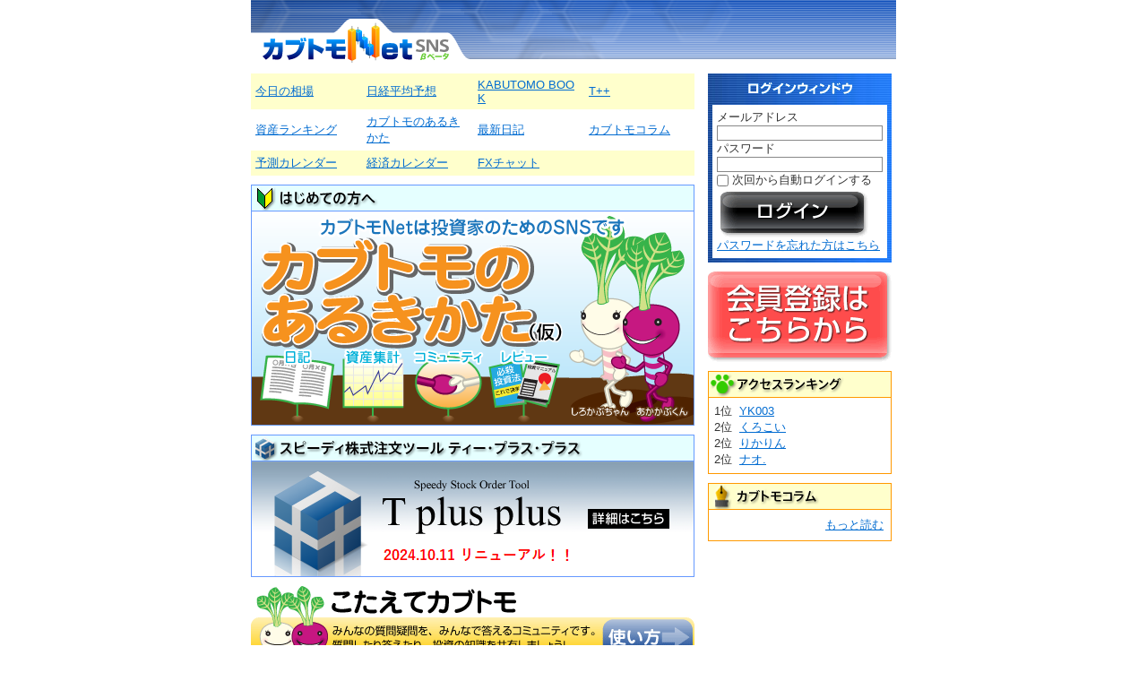

--- FILE ---
content_type: text/html; charset=UTF-8
request_url: http://kabutomo.net/?m=pc&a=page_b_review_add_write&category_id=1&asin=4939103625
body_size: 28389
content:
<!DOCTYPE HTML PUBLIC "-//W3C//DTD HTML 4.01 Transitional//EN">
<html>
<head>
<meta http-equiv="Pragma" content="no-cache">
<meta http-equiv="Cache-Control" content="no-cache">
<meta http-equiv="Expires" content="Thu, 01 Dec 1994 16:00:00 GMT">
<meta http-equiv="Content-Type" content="text/html; charset=UTF-8">
<META Name="description" content="デイトレーダーが集まる株ＳＮＳカブトモネット">
<META Name="keywords" content="sns,株,デイトレ,デイトレード,投資,投機,資産運用,T++,T plusplus">

<meta http-equiv="Content-Style-Type" content="text/css">
<title>カブトモネット</title>
<LINK REL="SHORTCUT ICON" HREF="./skin/favicon.ico">
<script type="text/javascript" src="./js/pne.js"></script>
<script type="text/javascript" src="./js/prototype.js"></script>
<link rel="stylesheet" href="./css/default.css?v=2.2.5" type="text/css">

<style type="text/css">
<!--
/*枠線要素*/
.border_00 { border: #FFFFFF 1px solid ; }
.border_01 { border: #B7B9C6 1px solid ; }
.border_02 { border: #FFFFFF 1px solid ; }
.border_03 { border: #FFFFFF 1px solid ; }
.border_04 { border: #FFFFFF 1px solid ; }
.border_05 { border: #FFFFFF 1px solid ; }
.border_06 { border: #FFFFFF 1px solid ; }
.border_07 { border: #B7B9C6 1px solid ; }
.border_08 { border: #FFFFFF 1px solid ; }
.border_09 { border: #FFFFFF 1px solid ; }
.border_10 { border: #FFFFFF 1px solid ; }

/*背景要素*/
.bg_00 { background-color: #FFFFFF ; }
.bg_01 { background-color: #B7B9C6 ; }
.bg_02 { background-color: #FFFFFF ; }
.bg_03 { background-color: #FFFFFF ; }
.bg_04 { background-color: #B7B9C6 ; }
.bg_05 { background-color: #FFFFFF ; }
.bg_06 { background-color: #B7B9C6 ; }
.bg_07 { background-color: #B7B9C6 ; }
.bg_08 { background-color: #FFFFFF ; }
.bg_09 { background-color: #FFFFFF ; }
.bg_10 { background-color: #B7B9C6 ; }
.bg_11 { background-color: #C1C6CF ; }
.bg_12 { background-color: #FFFFFF ; }
.bg_13 { background-color: #FFFFFF ; }

body { background-color: #FFFFFF ; }
.container { background-color: #FFFFFF ; }

.arrow_1 {
  width: 17px ;
  height: 14px ;
  background: url(http://kabutomo.net/skin/icon_arrow_1.gif) 0% 100%  no-repeat ;
}
.icon_1 {
  width: 14px ;
  height: 14px ;
  background: url(http://kabutomo.net/skin/icon_1.gif) 50% 70%  no-repeat ;
}
.icon_2 {
  width: 14px ;
  height: 14px ;
  background: url(http://kabutomo.net/skin/icon_2.gif) 50% 70%  no-repeat ;
}
.icon_3 {
  width: 14px ;
  height: 14px ;
  background: url(http://kabutomo.net/skin/icon_3.gif) 50% 70%  no-repeat ;
}

* { font-family: "ＭＳ Ｐゴシック", "ヒラギノ角ゴ Pro W3", Osaka, sans-serif ; }

/**フォント色変更**/

/*リンク関連*/
a:link    { color: #026CD1; }
a:visited { color: #9a609a; }
a:hover   { color: #ff9900; }
a:active  { color: #9a609a; }

/*コンテンツ見出しlv1*/
td.bg_06 span.b_b,
.c_00 { color: #222222; }

/*コンテンツ見出しlv2*/
.c_01 { color: #444444; }

/*強調文字暖色*/
.c_02 { color: #D92C49; }

/*強調文字寒色*/
.c_03 { color: #2C65D9; }

/*その他文字色*/
body { color: #000000; }

/*ボタンに対する背景画像の指定*/
input.submit {
	background: #DADCE6 url(http://kabutomo.net/skin/bg_button.gif) 50% 0 repeat-x ;
}

/*ページヘッダロールオーバー設定*/
div.inc_page_header div.navi_global a.navi_global_1:active ,
div.inc_page_header div.navi_global a.navi_global_1:hover {
	background: url(http://kabutomo.net/img.php?filename=skin_skin_after_header_2_1176623166.png) -11px -72px no-repeat ;
}

div.inc_page_header div.navi_global a.navi_global_2:active ,
div.inc_page_header div.navi_global a.navi_global_2:hover {
	background: url(http://kabutomo.net/img.php?filename=skin_skin_after_header_2_1176623166.png) -105px -72px no-repeat ;
}

div.inc_page_header div.navi_global a.navi_global_3:active ,
div.inc_page_header div.navi_global a.navi_global_3:hover {
	background: url(http://kabutomo.net/img.php?filename=skin_skin_after_header_2_1176623166.png) -199px -72px no-repeat ;
}

div.inc_page_header div.navi_global a.navi_global_4:active ,
div.inc_page_header div.navi_global a.navi_global_4:hover {
	background: url(http://kabutomo.net/img.php?filename=skin_skin_after_header_2_1176623166.png) -288px -72px no-repeat ;
}

div.inc_page_header div.navi_global a.navi_global_5:active ,
div.inc_page_header div.navi_global a.navi_global_5:hover {
	background: url(http://kabutomo.net/img.php?filename=skin_skin_after_header_2_1176623166.png) -367px -72px no-repeat ;
}

div.inc_page_header div.navi_global a.navi_global_6:active ,
div.inc_page_header div.navi_global a.navi_global_6:hover {
	background: url(http://kabutomo.net/img.php?filename=skin_skin_after_header_2_1176623166.png) -439px -72px no-repeat ;
}

div.inc_page_header div.navi_global a.navi_global_7:active ,
div.inc_page_header div.navi_global a.navi_global_7:hover {
	background: url(http://kabutomo.net/img.php?filename=skin_skin_after_header_2_1176623166.png) -509px -72px no-repeat ;
}

div.inc_page_header div.navi_global a.navi_global_8:active ,
div.inc_page_header div.navi_global a.navi_global_8:hover {
	background: url(http://kabutomo.net/img.php?filename=skin_skin_after_header_2_1176623166.png) -585px -72px no-repeat ;
}

div.inc_page_header div.navi_global a.navi_global_9:active ,
div.inc_page_header div.navi_global a.navi_global_9:hover {
	background: url(http://kabutomo.net/img.php?filename=skin_skin_after_header_2_1176623166.png) -635px -72px no-repeat ;
}


/*h系ナビロールオーバー設定*/

/*トップページ*/
.inc_navi div.h a.navi_h_1:active ,
.inc_navi div.h a.navi_h_1:hover {
	background: url(http://kabutomo.net/img.php?filename=skin_skin_navi_h_2_1198659359.png) 0 0 no-repeat ;
}

/*メッセージ*/
.inc_navi div.h a.navi_h_2:active ,
.inc_navi div.h a.navi_h_2:hover {
	background: url(http://kabutomo.net/img.php?filename=skin_skin_navi_h_2_1198659359.png) -78px 0 no-repeat ;
}

/*日記*/
.inc_navi div.h a.navi_h_3:active ,
.inc_navi div.h a.navi_h_3:hover {
	background: url(http://kabutomo.net/img.php?filename=skin_skin_navi_h_2_1198659359.png) -156px 0 no-repeat ;
}

/*お気に入り*/
.inc_navi div.h a.navi_h_4:active ,
.inc_navi div.h a.navi_h_4:hover {
	background: url(http://kabutomo.net/img.php?filename=skin_skin_navi_h_2_1198659359.png) -234px 0 no-repeat ;
}

/*資産集計*/
.inc_navi div.h a.navi_h_5:active ,
.inc_navi div.h a.navi_h_5:hover {
	background: url(http://kabutomo.net/img.php?filename=skin_skin_navi_h_2_1198659359.png) -312px 0 no-repeat ;
}

/*足跡*/
.inc_navi div.h a.navi_h_6:active ,
.inc_navi div.h a.navi_h_6:hover {
	background: url(http://kabutomo.net/img.php?filename=skin_skin_navi_h_2_1198659359.png) -390px 0 no-repeat ;
}

/*プロフィール*/
.inc_navi div.h a.navi_h_7:active ,
.inc_navi div.h a.navi_h_7:hover {
	background: url(http://kabutomo.net/img.php?filename=skin_skin_navi_h_2_1198659359.png) -468px 0 no-repeat ;
}

/*設定変更*/
.inc_navi div.h a.navi_h_8:active ,
.inc_navi div.h a.navi_h_8:hover {
	background: url(http://kabutomo.net/img.php?filename=skin_skin_navi_h_2_1198659359.png) -546px 0 no-repeat ;
}

/*ログアウト*/
.inc_navi div.h a.navi_h_9:active ,
.inc_navi div.h a.navi_h_9:hover {
	background: url(http://kabutomo.net/img.php?filename=skin_skin_navi_h_2_1198659359.png) -624px 0 no-repeat ;
}


/*f系ナビロールオーバー設定*/
.inc_navi div.f a.navi_f_1:active ,
.inc_navi div.f a.navi_f_1:hover {
	background: url(http://kabutomo.net/img.php?filename=skin_skin_navi_f_2_1198659505.png) 0 0 no-repeat ;
}

.inc_navi div.f a.navi_f_2:active ,
.inc_navi div.f a.navi_f_2:hover {
	background: url(http://kabutomo.net/img.php?filename=skin_skin_navi_f_2_1198659505.png) -101px 0 no-repeat ;
}

.inc_navi div.f a.navi_f_3:active ,
.inc_navi div.f a.navi_f_3:hover {
	background: url(http://kabutomo.net/img.php?filename=skin_skin_navi_f_2_1198659505.png) -201px 0 no-repeat ;
}

.inc_navi div.f a.navi_f_4:active ,
.inc_navi div.f a.navi_f_4:hover {
	background: url(http://kabutomo.net/img.php?filename=skin_skin_navi_f_2_1198659505.png) -301px 0 no-repeat ;
}

.inc_navi div.f a.navi_f_5:active ,
.inc_navi div.f a.navi_f_5:hover {
	background: url(http://kabutomo.net/img.php?filename=skin_skin_navi_f_2_1198659505.png) -401px 0 no-repeat ;
}

.inc_navi div.f a.navi_f_6:active ,
.inc_navi div.f a.navi_f_6:hover {
	background: url(http://kabutomo.net/img.php?filename=skin_skin_navi_f_2_1198659505.png) -501px 0 no-repeat ;
}

.inc_navi div.f a.navi_f_7:active ,
.inc_navi div.f a.navi_f_7:hover {
	background: url(http://kabutomo.net/img.php?filename=skin_skin_navi_f_2_1198659505.png) -601px 0 no-repeat ;
}

/*c系ナビロールオーバー設定*/
.inc_navi_c div.c a.navi_c_1:active ,
.inc_navi_c div.c a.navi_c_1:hover {

	background: url(http://kabutomo.net/img.php?filename=skin_skin_navi_c_2_1174993732.png) 0 0 no-repeat ;
}

.inc_navi_c div.c a.navi_c_2:active ,
.inc_navi_c div.c a.navi_c_2:hover {

	background: url(http://kabutomo.net/img.php?filename=skin_skin_navi_c_2_1174993732.png) -117px 0 no-repeat ;
}

.inc_navi_c div.c a.navi_c_3:active ,
.inc_navi_c div.c a.navi_c_3:hover {
	background: url(http://kabutomo.net/img.php?filename=skin_skin_navi_c_2_1174993732.png) -234px 0 no-repeat ;
}

.inc_navi_c div.c a.navi_c_4:active ,
.inc_navi_c div.c a.navi_c_4:hover {
	background: url(http://kabutomo.net/img.php?filename=skin_skin_navi_c_2_1174993732.png) -351px 0 no-repeat ;
}

.inc_navi_c div.c a.navi_c_5:active ,
.inc_navi_c div.c a.navi_c_5:hover {
	background: url(http://kabutomo.net/img.php?filename=skin_skin_navi_c_2_1174993732.png) -468px 0 no-repeat ;
}

.inc_navi_c div.c a.navi_c_6:active ,
.inc_navi_c div.c a.navi_c_6:hover {

	background: url(http://kabutomo.net/img.php?filename=skin_skin_navi_c_2_1174993732.png) -585px 0 no-repeat ;
}

-->
</style>

<script type="text/javascript" src="http://sp.adingo.jp.eimg.jp/sp00000000000045/asad.js"></script>

<!-- Google tag (gtag.js) -->
<script async src="https://www.googletagmanager.com/gtag/js?id=G-60HL4CBS7Y"></script>
<script>
  window.dataLayer = window.dataLayer || [];
  function gtag(){dataLayer.push(arguments);}
  gtag('js', new Date());

  gtag('config', 'G-60HL4CBS7Y');
</script>

<!-- google analytics -->
<script type="text/javascript">

  var _gaq = _gaq || [];
  _gaq.push(['_setAccount', 'UA-37461451-1']);
  _gaq.push(['_setDomainName', 'kabutomo.net']);
  _gaq.push(['_setAllowLinker', true]);
  _gaq.push(['_trackPageview']);

  (function() {
    var ga = document.createElement('script'); ga.type = 'text/javascript'; ga.async = true;
    ga.src = ('https:' == document.location.protocol ? 'https://ssl' : 'http://www') + '.google-analytics.com/ga.js';
    var s = document.getElementsByTagName('script')[0]; s.parentNode.insertBefore(ga, s);
  })();

</script>

</head>
<body>



<div id="portal_header">
<a href="./?m=pc&amp;a=page_o_portal" target="_self" class="kabutomo">カブトモネット</a>
  <div class="clear"></div>
</div>


<div id="portal_wrapper">


<div id="portal_main_contens_area">

    <div class="portal_main_contents">
      <table width="100%" border="0" cellpadding="5" cellspacing="0" bgcolor="#FFFFCC">
        
        <tr bgcolor="#FFFFCC">
          <td width="25%"><a href="./?m=pc&amp;a=page_o_market_today">今日の相場</a></td>
          <td width="25%"><a href="./?m=pc&amp;a=page_h_nikkei_vote">日経平均予想</a></td>
          <td width="25%"><a href="./?m=pc&amp;a=page_b_home">KABUTOMO BOOK</a></td>
          <td width="25%"><a href="./?m=pc&amp;a=page_o_tpp">T++</a></td>
        </tr>
        <tr>
          <td width="25%" bgcolor="#FFFFFF"><a href="./?m=pc&amp;a=page_h_ranking_asset">資産ランキング</a></td>
          <td width="25%" bgcolor="#FFFFFF"><a href="./?m=pc&amp;a=page_o_kabutomo_walk2">カブトモのあるきかた</a></td>
          <td width="25%" bgcolor="#FFFFFF"><a href="./?m=pc&amp;a=page_h_diary_list_all&amp;keyword=">最新日記</a></td>
          <td width="25%" bgcolor="#FFFFFF"><a href="./?m=pc&amp;a=page_o_column">カブトモコラム</a></td>
        </tr>

        <tr bgcolor="#FFFFCC">
<!--          <td width="25%"><a href="./?m=pc&amp;a=page_o_account">証券口座比較</a></td>-->
          <td width="25%"><a href="./?m=pc&amp;a=page_o_ca_y_calendar">予測カレンダー</a></td>
          <td width="25%"><a href="./?m=pc&amp;a=page_o_ca_k_calendar">経済カレンダー</a></td>
          <td width="25%"><a href="./?m=pc&amp;a=page_h_chat">FXチャット</a></td>
          <td width="25%">&nbsp;</td>
        </tr>

      </table>
      <div class="clear"></div>
    </div>


<div class="portal_main_contents">
      <table width="100%" border="0" cellpadding="3" cellspacing="1" bgcolor="#6699FF">
        <tr>
          <td valign="middle" background="skin/contents_title_first.gif"><h1>はじめての方へ</h1></td>
        </tr>
        <tr background="skin/contents_kabutomo_walk.png">
          <td height="238" background="skin/contents_kabutomo_walk.png"><a href="./?m=pc&amp;a=page_o_kabutomo_walk"><img src="skin/spacer.gif" alt="カブトモのあるきかた" width="485" height="230" border="0"></a></td>
        </tr>
      </table>
      <div class="clear"></div>
    </div>

<div class="portal_main_contents">
      <table width="100%" border="0" cellpadding="3" cellspacing="1" bgcolor="#6699FF">
        <tr>
          <td valign="middle" background="skin/contents_title_tpp.gif"><h1>スピーディー株式注文ツール ティー・プラス・プラス</h1></td>
        </tr>
        <tr>
          <td height="128" align="right" valign="middle" background="skin/contents_tpp_open_image_new.png" bgcolor="#FFFFFF"><table width="120" border="0" cellpadding="5" cellspacing="0">
            <tr>
              <td align="left" valign="middle"><a href="https://tpp.kabutomo.net/"><img src="./skin/contents_tpp_detail.gif" alt="詳細はこちら" width="91" height="22" border="0" /></a></td>
            </tr>
          </table></td>
        </tr>
      </table>
      <div class="clear"></div>
    </div>


<link href="css/default_kotaete.css" rel="stylesheet" type="text/css" media="all" />
<link href="./css/main/kotaete_contents.css" rel="stylesheet" type="text/css" media="all" />

<div class="portal_main_contents">
          <table width="495px" height="80px" border="0" cellpadding="0" cellspacing="0" class="title_kotaete">
            <tr>
			
              <td width="390px" height="80px">
			  <a href="http://kabutomo.net/?m=pc&a=page_o_learning_home"><img src="skin/contents_title_kotaete_1.gif" width="390px" height="80px" alt="こたえてカブトモ" border="0"></a>
			  </td>
            
			<td width="105px" height="80px">
			<a href="http://kabutomo.net/kotaete/" target="_blank"><img src="skin/contents_title_kotaete_2.gif" width="105px" height="80px" alt="こたえてカブトモの使い方" border="0"></a>
			</td>
			</tr>
            
            <tr>
              <td colspan="2" bgcolor="#FFFFFF"><table width="100%" border="0" cellpadding="5" cellspacing="1" bgcolor="#FFCC00">
                  <tr>
                    <td bgcolor="#FFFFFF">

				<table summary="最新質問リスト" class="kotaete_common_table_bl">
					<tr>
						<th scope="col" class="kotaete_top_size_01">質問タイトル</th>
						<th scope="col" width="12%">回答数</th>
						<th scope="col" width="12%">閲覧数</th>
					</tr>
										<tr class="bg_add_color">
						<td><a href="./?m=pc&amp;a=page_o_learning_question_data&amp;c_learning_question_id=206">資産推移について</a>&nbsp;</td>
						<td class="kotaete_table_center">0件</td>
						<td class="kotaete_table_center">7861件</td>
					</tr>
										<tr class="bg_add_color">
						<td><a href="./?m=pc&amp;a=page_o_learning_question_data&amp;c_learning_question_id=205">システムを動かすためのものについて</a>&nbsp;</td>
						<td class="kotaete_table_center">0件</td>
						<td class="kotaete_table_center">6570件</td>
					</tr>
										<tr class="bg_add_color">
						<td><a href="./?m=pc&amp;a=page_o_learning_question_data&amp;c_learning_question_id=204">T++文字化け</a>&nbsp;</td>
						<td class="kotaete_table_center">0件</td>
						<td class="kotaete_table_center">6470件</td>
					</tr>
										<tr class="bg_add_color">
						<td><a href="./?m=pc&amp;a=page_o_learning_question_data&amp;c_learning_question_id=203">証券会社のログインについて</a>&nbsp;</td>
						<td class="kotaete_table_center">0件</td>
						<td class="kotaete_table_center">11264件</td>
					</tr>
										<tr class="bg_add_color">
						<td><a href="./?m=pc&amp;a=page_o_learning_question_data&amp;c_learning_question_id=202">T++</a>&nbsp;</td>
						<td class="kotaete_table_center">0件</td>
						<td class="kotaete_table_center">10970件</td>
					</tr>
									</table>

			</td>
          </tr>
      </table></td>
    </tr>
</table>
<div class="clear"></div>
</div>

<div class="portal_main_contents">
      <table width="100%" border="0" cellpadding="3" cellspacing="1" bgcolor="#6699FF">
        <tr>
          <td valign="middle" background="skin/contents_title_chat.gif"><h1>カブトモチャットFX</h1></td>
        </tr>
        <tr background="skin/contents_kabutomo_walk.png">
          <td background="skin/contents_kabutomo_chat_fx.png"><a href="./?m=pc&amp;a=page_h_chat"><img src="skin/spacer.gif" alt="カブトモチャットFX" width="485" height="176" border="0"></a></td>
        </tr>
      </table>
      <div class="clear"></div>
    </div>


<div class="portal_main_contents">
  <table width="100%" border="0" cellpadding="3" cellspacing="0" bgcolor="#6699FF">
    <tr>
	  	  <td bgcolor="#FFFFFF">
                        	  </td>
    </tr>
  </table>
</div>

<div class="portal_main_contents">
      <table width="100%" border="0" cellpadding="3" cellspacing="1" bgcolor="#6699FF">
        <tr>
        <td valign="middle" background="skin/contents_title_today.gif"><h1>現役トレーダーに聞く今日の相場</h1></td>
        </tr>
        <tr>
          <td bgcolor="#FFFFFF"><table width="100%" border="0" cellspacing="0" cellpadding="5">
            
            <tr>
              <td>

<strong>2011年08月30日</strong><br>
<strong><font color=blue>三空</font>：</strong></font>
お疲れ様でした。昨晩の米国市場は台風の影響で薄商いの中、+254ドルまで買われる上げ相場でした。
<br>
<strong><font color=blue>三空</font>：</strong></font>
為替は夜77円台に戻りましたが、そこから買い進まれる展開にならず、７６円台をうろうろしております。
<br>
<strong><font color=darkolivegreen>さふぁいあ</font>：</strong></font>
お疲れさま、ロンドンも休日だったし真空上げに近い形だったね。
<br>
<strong><font color=darkolivegreen>さふぁいあ</font>：</strong></font>
あまり信用できないけど、日本もとりあえずはGUからでした。
<br>
<strong><font color=darkolivegreen>さふぁいあ</font>：</strong></font>
前場寄り付き後の上げ牽引役は自動車、メガバンクと6758ソニーかな。
<br>
				</td>
            </tr>
            <tr>
              <td align="right"><img src="./skin/icon_ya.gif" alt="もっと" width="20" height="14" /> <a href="./?m=pc&amp;a=page_h_market_today_comment">続きを読む（ログインが必要です）</a></td>
            </tr>
          </table>
            </td>
        </tr>
      </table>
      <div class="clear"></div>
    </div>

<div class="portal_main_contents">
      <table width="100%" border="0" cellpadding="3" cellspacing="1" bgcolor="#6699FF">
        <tr>
          <td valign="middle" background="skin/contents_title_daily.gif"><h1>おしらせ</h1></td>
        </tr>
        <tr>
          <td bgcolor="#FFFFFF"><table width="100%" border="0" cellspacing="0" cellpadding="5">
              <tr>
                <td>
              </td>
              </tr>
          </table></td>
        </tr>
      </table>
      <div class="clear"></div>
    </div>

   <div class="portal_main_contents">
      <table width="100%" border="0" cellpadding="3" cellspacing="1" bgcolor="#6699FF">
        <tr>
          <td valign="middle" background="skin/contents_title_tomorrow.gif"><h1>カブトモユーザによる明日の日経予想</h1></td>
        </tr>
        <tr>
          <td bgcolor="#FFFFFF"><table width="100%" border="0" cellspacing="0" cellpadding="5">
              <tr>
                <td colspan="2">2026年01月16日の予想</td>
              </tr>

              <tr>
                  <td colspan="2">
                	  <table width="100%" border="0" cellspacing="0" cellpadding="0">
	                      <tr>
	                        <td width="10%" height="2" align="center" bgcolor="#33CC00">上がる</td>
	                        <td width="80%">
	                        </img src="./skin/contents_tomorrow_image.gif" alt="tomorrow" height="28" />

							<div style="position: relative;width: 400px;height: 30px;margin: 0 0 1px;background: url(./skin/nikkei/g1.jpg);">
 							 <div style="position: relative;background: url(./skin/nikkei/g3.jpg);height: 30px;width: 0%;">
  							  <div style="position: absolute;right: -5px;top: -2px;background: url(./skin/nikkei/g5.jpg);height: 36px;width: 9px;text-align: right;text-indent: -9999px;overflow: hidden;"></div>
 							 </div>
							</div>
							
	                        </td>
	                        <td width="10%" align="center" bgcolor="#CC0000">下がる</td>
	                      </tr>
                  	  </table>
                  </td>
              </tr>

              <tr>
                <td width="40%" nowrap="nowrap">総投票数0（上がる0：下がる0）</td>
                <td widt="60%" align="right"><img src="./skin/icon_ya.gif" alt="もっと" width="20" height="14" /><a href="./?m=pc&amp;a=page_h_nikkei_vote">続きを読む（ログインが必要です）</a></td>
              </tr>
          </table></td>
        </tr>
      </table>
      <div class="clear"></div>
    </div>


  <div class="clear"></div>
</div>


<div id="portal_sub_contents_area">

    <form action="./" method="post" name="login" id="login">
<input type="hidden" name="m" value="pc">
<input type="hidden" name="a" value="do_o_portal_top">
    <input type="hidden" name="login_params" value="m=pc&amp;a=page_b_review_add_write&amp;category_id=1&amp;asin=4939103625">
      <div class="portal_sub_contents">
        <table width="100%" border="0" cellpadding="5" cellspacing="0" background="./skin/login_bg.jpg">
          <tr>
            <td align="center"><table width="100%" border="0" cellpadding="5" cellspacing="0">
                <tr>
                  <td align="center"><img src="./skin/sub_contents_login_title.gif" alt="ログインウィンドウ" width="185" height="20" /></td>
                </tr>
                <tr>
                  <td align="left" bgcolor="#FFFFFF"> メールアドレス
                    <label><br />
                      <input type="text" tabindex="1" name="username" id="username" class="text">
                    </label>
                      <br />
                    パスワード<br />
                    <label>
                      <input type="password" tabindex="2" name="password" id="password" class="text">
                    </label>
                    <br />
                    <label>
                      <input type="checkbox" tabindex="3" name="is_save" id="is_save" class="no_bg" value="1">
                    </label>
                    次回から自動ログインする<br />
                    <input type="image" tabindex="4" name="submit" src="./skin/login_button.gif" border="0" id="button_login" class="no_bg" alt="ログイン">
                    <br />
                    <a href="./?m=pc&amp;a=page_o_password_query">パスワードを忘れた方はこちら</a> </td>
                </tr>
            </table></td>
          </tr>
        </table>
        <div class="clear"></div>
      </div>
        <div class="portal_sub_contents"> <a href="./?m=pc&amp;a=page_o_public_invite" id="button_new_regist"><img src="./skin/regist_button.gif" alt="新規登録"></a>
          <div class="clear"></div>
    </div>
        </form>




    <div class="portal_sub_contents">
        <table width="100%" border="0" cellpadding="3" cellspacing="1" bgcolor="#FF9900">
          <tr>
            <td valign="middle" background="skin/sub_contents_title_diary.gif"><h1>アクセスランキング</h1></td>
          </tr>
          <tr>
            <td bgcolor="#FFFFFF"><table width="100%" border="0" cellpadding="3" cellspacing="0">
                <tr>
                  <td width="100%">
                                                          1位&nbsp;&nbsp;<a href="./?m=pc&amp;a=page_f_home&amp;target_c_member_id=12550">YK003</a><br>
                                                                                2位&nbsp;&nbsp;<a href="./?m=pc&amp;a=page_f_home&amp;target_c_member_id=6789">くろこい</a><br>
                                        2位&nbsp;&nbsp;<a href="./?m=pc&amp;a=page_f_home&amp;target_c_member_id=19115">りかりん</a><br>
                                        2位&nbsp;&nbsp;<a href="./?m=pc&amp;a=page_f_home&amp;target_c_member_id=2481">ナオ.</a><br>
                                         </td>
                </tr>
            </table></td>
          </tr>
      </table>
      <div class="clear"></div>
    </div>

    <div class="portal_sub_contents">
      <table width="100%" border="0" cellpadding="3" cellspacing="1" bgcolor="#FF9900">
        <tr>
          <td valign="middle" background="skin/sub_contents_title_colum.gif"><h1>カブトモコラム</h1></td>
        </tr>
        <tr>
          <td bgcolor="#FFFFFF"><table width="100%" border="0" cellspacing="0" cellpadding="5">
              <tr>
                <td>
                                      <div align="right"><a href="?m=pc&amp;a=page_o_column">もっと読む</a></div>
              </tr>
          </table></td>
        </tr>
      </table>

      <div class="clear"></div>
    </div>

  <div class="clear"></div>
</div>

  <div class="clear"></div>
</div>





<div class="portal_footer">
  <table width="720" height="41" border="0" cellpadding="0" cellspacing="0">
    <tr>
      <td valign="top" style="background: url(http://kabutomo.net/img.php?filename=skin_skin_footer_1357821589.gif) no-repeat ;">
        <a href="http://www.sitescope.co.jp/" target="_blank">会社概要</a>
 <a href="http://www.toremaga.com/info/kiyaku.html" target="_blank">利用規約</a>
<a href="?m=pc&a=page_o_sns_sitemap" target="_blank">サイトマップ</a>
 <a href="http://www.toremaga.com/info/privacy.html" target="_blank">プライバシーポリシー</a>
<a href="https://hoken.toremaga.com/media/" target="_blank" title="とれまがマネー">とれまがマネー</a>
<!-- <a href="?m=pc&a=page_o_sns_legal" target="_blank">特定商取引法に基づく表記</a>-->


<!--      Fluct グループ名「カブトモネット(スマホ非最適化)」      -->
<script type="text/javascript" src="http://sh.adingo.jp/?G=1000009766&guid=ON"></script>

<!--      Fluct ユニット名「カブトモネット(スマホ)_320×48_iOS_オーバーレイ」     -->
<script type="text/javascript">
//<![CDATA[
if(typeof(adingoFluct)!="undefined") adingoFluct.showAd('1000000935');
//]]>
</script>

<!--      Fluct ユニット名「カブトモネット(スマホ)_320×48_android_オーバーレイ」     -->
<script type="text/javascript">
//<![CDATA[
if(typeof(adingoFluct)!="undefined") adingoFluct.showAd('1000000614');
//]]>
</script>
      </td>
    </tr>
  </table>
  <div class="clear"></div>
</div>

</body>
</html>

--- FILE ---
content_type: text/css
request_url: http://kabutomo.net/css/default.css?v=2.2.5
body_size: 2030
content:
@charset "UTF-8";

/*リンク色等全ページ共通基本要素*/
@import url(./main/commons.css);

/*ページ全体を構成する大きな骨格（レイアウトテーブル）用*/
@import url(./main/mainframe.css);

/*サイト内コンテンツパート専用CSS*/
@import url(./main/font.css);/*フォント設定：フォント色、大きさ、フォントの設定全般*/

/*ほぼ全ページ共通：ページ上部共通要素*/
@import url(./main/inc_page_header.css?v=2.2.5);
/*ほぼ全ページ共通：ページ上部検索部分*/
@import url(./main/inc_search_box.css);
/*ほぼ全ページ共通：ページ上部お知らせ部分*/
@import url(./main/inc_info.css);
/*ほぼ全ページ共通：各ページ共通メニューバー*/
@import url(./main/inc_navi.css?v=2.2);
/*ほぼ全ページ共通：ページ下部共通要素*/
@import url(./main/inc_page_footer.css);

/*ログインページ専用*/
@import url(./main/page_login.css);

/*エムズ作成css*/
@import url(./main/kabutomo.css);

/*新ポータルcss*/
@import url(./main/portal.css);

/*
スタイルシートルールのメモ：
・幅や高さはhtml内で記述する(※inc_x系、専用ページなど一部例外あり)
・alignはhtml属性使用
・スタイルのmarginとpadding(横方向)はbox要素には使わない
・配色（背景）や背景模様、フォント（サイズや太さや色）の管理はCSSで行う
・各インクルードtplのプロパティは各同名cssに記述
　例）　inc_page_header.tpl -> inc_page_header.css
　　　　inc_info.tpl -> inc_info.css
・特殊ページ用のCSSはxyz.tplに対応したpage_xyz.cssでおこなう
　例）　login.tpl -> page_login.css


その他課題
・色彩設定は色が違うクラス名と被る場合の判別がしづらくなる。

*/

body{
	text-align: center;
}
#wrapper_wt950px{
	margin: 0 auto;
	text-align: left;
}
.wt100per{
	width: 100%;
}
.mainframe,
.portal_wrapper{
	float: left;
}
.ext_sub_container{
	width: 100%;
}

--- FILE ---
content_type: text/css
request_url: http://kabutomo.net/css/default_kotaete.css
body_size: 457
content:
@charset "UTF-8";

/*リンク色等全ページ共通基本要素*/
@import url(./main/commons.css);

/*サイト内コンテンツパート専用CSS*/
@import url(./main/font.css);/*フォント設定：フォント色、大きさ、フォントの設定全般*/

/*ページ全体を構成する大きな骨格（レイアウトテーブル）用*/
@import url(./main/kotaete_common.css);

/*ページ別CSS*/
@import url(./main/kotaete_contents.css);




--- FILE ---
content_type: text/css
request_url: http://kabutomo.net/css/main/kotaete_contents.css
body_size: 24105
content:
@charset "UTF-8";

/*===================================
?�?�?�?�?�ăy?�[?�W?�?�CSS?�ڎ�

1. tab box common
2. ?�?�?�?�?�?� common table 
3. ?�?�?�?�?�Ďg?�?�?�?���?�?�Tag,Id,Class
4. kotaete_01
5. kotaete_02
6. kotaete_03
7. kotaete_04
8. kotaete_05
9. kotaete_06
10. kotaete_07,08
11. kotaete_09
===================================*/

/**********************************************************

 1. tab box common

**********************************************************/

/****** tabs ?�I?�?�{?�^?�?�?�ݒ� *****/
ul#tabs_select {
	margin: 0px 0px 0px 10px;
	padding: 0px;
	list-style: none;
}
ul#tabs_select li {
	float: left;
	margin: 0px;
	padding: 0px;
	text-indent: -9999px;
}
ul#tabs_select li a {
	width: 130px;
	height: 30px;
	display: block;
}
/****** tabs ?�I?�?�{?�^?�?�?�W?�?�?�?�?��? *****/
li#tabs_btn_q a:link,
li#tabs_btn_q a:visited {
	background: url(../../skin/kotaete/btn_tab_question.gif) no-repeat -130px 0;
}
li#tabs_btn_a a:link,
li#tabs_btn_a a:visited {
	background: url(../../skin/kotaete/btn_tab_answer.gif) no-repeat -130px 0;
}
li#tabs_btn_s a:link,
li#tabs_btn_s a:visited {
	background: url(../../skin/kotaete/btn_tab_serch.gif) no-repeat -130px 0;
}
/****** tabs ?�I?�?�{?�^?�?�?�}?�E?�X?�I?�[?�o?�[?��? *****/
li#tabs_btn_q a:hover,
li#tabs_btn_q a:active {
	background: url(../../skin/kotaete/btn_tab_question.gif) no-repeat 0 0;
}
li#tabs_btn_a a:hover,
li#tabs_btn_a a:active {
	background: url(../../skin/kotaete/btn_tab_answer.gif) no-repeat 0 0;
}
li#tabs_btn_s a:hover,
li#tabs_btn_s a:active {
	background: url(../../skin/kotaete/btn_tab_serch.gif) no-repeat 0 0;
}

/****** tabs ?�I?�?�{?�^?�?�?�I?�摜 *****/
li#tabs_btn_q a#tabs_active {
	background: url(../../skin/kotaete/btn_tab_question.gif) no-repeat 0 0;
}
li#tabs_btn_a a#tabs_active {
	background: url(../../skin/kotaete/btn_tab_answer.gif) no-repeat 0 0;
}
li#tabs_btn_s a#tabs_active {
	background: url(../../skin/kotaete/btn_tab_serch.gif) no-repeat 0 0;
}

/****** ?�etabs?�{?�b?�N?�X?�ݒ� *****/
div#tabs_q_box,
div#tabs_a_box,
div#tabs_s_box {
	width: 100%;
	height: 13.2em;
	margin: 0px 0px 15px 0px;
	padding: 0px;
	border-right: #CCCCCC 1px solid;
	border-bottom: #CCCCCC 1px solid;
	border-left: #CCCCCC 1px solid;
	clear: both;
	display: block;
}
div#tabs_q_box {
	background-color: #FFFFE6;
	border-top: #FF9900 4px solid;
}
div#tabs_a_box {
	background-color: #E9FAF1;
	border-top: #006633 4px solid;
}
div#tabs_s_box {
	background-color: #F0FAFF;
	border-top: #004EB4 4px solid;
}
div#tabs_q2_box {
	width: 34em;
	height: 13.2em;
	margin: 0px 0px 15px 10px;
	padding: 0px;
	border-right: #CCCCCC 1px solid;
	border-bottom: #CCCCCC 1px solid;
	border-left: #CCCCCC 1px solid;
	clear: both;
	display: block;
}
div#tabs_s2_box {
	width: 34em;
	height: 13.2em;
	margin: 0px 0px 15px 10px;
	padding: 0px;
	border-right: #CCCCCC 1px solid;
	border-bottom: #CCCCCC 1px solid;
	border-left: #CCCCCC 1px solid;
	clear: both;
	display: block;
}
div#tabs_a2_box {
	width: 34em;
	height: 13.2em;
	margin: 0px 0px 15px 10px;
	padding: 0px;
	border-right: #CCCCCC 1px solid;
	border-bottom: #CCCCCC 1px solid;
	border-left: #CCCCCC 1px solid;
	clear: both;
	display: block;


}
div#tabs_q2_box {
	background-color: #FFFFE6;
	border-top: #FF9900 4px solid;
}
div#tabs_a2_box {
	background-color: #E9FAF1;
	border-top: #006633 4px solid;
}
div#tabs_s2_box {
	background-color: #F0FAFF;
	border-top: #004EB4 4px solid;
}






/****** tabs?�?�t?�H?�[?�?�?�ݒ� *****/
form.kotaete_tabs_form {
	margin: 15px;
	padding: 0px;
	display: block;
}
form.kotaete_tabs_form_home {
	margin: 0 15px;
	padding: 0px;
	display: block;
}
form.kotaete_tabs_form textarea {
	width:  675px;
	height: 80px;
	border: #CCCCCC 1px solid;
	margin: 0 0 10px 0;
}
form.kotaete_tabs_form_home textarea {
	width:  420px;
	height: 80px;
	border: #CCCCCC 1px solid;
	margin: 0 0 10px 0;
}

input.submit_img {
	border: none;
	vertical-align: middle;
	margin: 0;
	padding: 0;
	float: right;
	display: block;
}
form.kotaete_tabs_form p {
	margin: 0 0 5px 0;
	padding: 0;
}
form.kotaete_tabs_form_home p {
	margin: 0 0 5px 0;
	padding: 0;
}
/****** tabs?�?��?�?�?�{?�b?�N?�X?�?�ݒ� *****/
div#tabs_a_box p {
	text-align: right;
	margin: 5px 15px 0px 15px;
	padding: 0px;
}
div#tabs_a_box dl {
	margin: 0px 15px 5px 15px;
	padding: 0px;
	font-size: 16px;
}
div#tabs_a_box ul li {
	float: left;
	margin: 5px 12px 5px 0px;
	padding: 0px 0px 0px 15px;
	height: 14px;
	display:block;
}
div#tabs_a_box p img {
	margin: 10px 0px 5px 15px;
	padding: 0px;
}
/****** tabs?�?��?�?�?�{?�b?�N?�X?�?�ݒ� *****/
div#tabs_a2_box p {
	text-align: right;
	margin: 5px 15px 0px 15px;
	padding: 0px;
}
div#tabs_a2_box dl {
	margin: 0px 15px 5px 15px;
	padding: 0px;
	font-size: 16px;
}
div#tabs_a2_box ul li {
	float: left;
	margin: 0% 4% 0% -4%;
	padding: 0em 0em 0em 1em;
	height: 14px;
	display:block;
}
div#tabs_a2_box p img {
	margin: 10px 0px 5px 15px;
	padding: 0px;
}

/**********************************************************

 2. ?�?�?�?�?�?� common table

**********************************************************/

/****** kotaete_01?�`05?�̃e?�[?�u?�?�?�̐ݒ� *****/
table.kotaete_common_table_bl {
	width: 100%;
	border: #CCCCCC 1px solid;
	border-collapse: collapse;
	padding: 0px;
	margin: 0px 0px 15px 0px;
	clear: both;
}
table.kotaete_common_table_bl th {
	background:url(../../skin/kotaete/bg_table_bl.gif) repeat-x 0 0;
	border: #CCCCCC 1px solid;
	font-weight: bold;
	text-align: center;
	height: 25px;
	padding: 0px;
	margin: 0px;
}
table.kotaete_common_table_bl td {
	border-right: #CCCCCC 1px solid;
	border-bottom: #CCCCCC 1px dashed;
	padding: 4px 4px;
	margin: 0px;
	line-height: 140%;
}

/****** ?�e?�[?�u?�?�?�w?�i?�J?�?�?�[?�Ɣ�?�̌�?� *****/
tr.bg_add_color {
	background-color: #F0FAFF;
}

/****** ?�e?�[?�u?�?�?�?�e?�L?�X?�g?�z?�u*****/
td.kotaete_table_right {
	text-align: right;
}
td.kotaete_table_center {
	text-align: center;
}
td.kotaete_table_top {
	vertical-align: top;
}

/****** kotaete_06 ?�?�?�?�\?�LBOX  *****/
div.kotaete_q_area {
	margin: 5px 0px;
	padding: 0px;
}
div.kotaete_q_area h2 {
	background:url(../../skin/kotaete/bg_title_question.gif) no-repeat 0 0;
	border: #CCCCCC 1px solid;
	height: 25px;
	padding: 4px 0px 0px 35px;
	margin: 0px;
	line-height: 25px;
}
table.kotaete_q_box {
	width: 100%;
	border: #CCCCCC 1px solid;
	border-collapse: collapse;
	margin: 0px 0px 20px 0px;
	padding: 0px;
	line-height: 140%;
}
table.kotaete_q_box th {
	width: 120px;
	border: #CCCCCC 1px solid;
	background-color: #FFE9D6;
	margin: 0px;
	padding: 10px;
	text-align: left;
}
table.kotaete_q_box td {
	border-bottom: #CCCCCC 1px solid;
	padding: 10px;
}

/****** kotaete_06,09 ?�?��\?�LBOX  *****/
div.kotaete_a_area {
	margin: 15px 0px 0px 0px;
	padding: 0px;
	display: block;
}
div.kotaete_a_area h2 {
	background: url(../../skin/kotaete/bg_title_answer.gif) no-repeat 0 0;
	border: #CCCCCC 1px solid;
	height: 25px;
	padding: 3px 0px 0px 35px;
	margin: 5px 0 0 0px;
	line-height: 25px;
}
table.kotaete_a_box {
	width: 100%;
	border: #CCCCCC 1px solid;
	border-collapse: collapse;
	margin: 0px 0px 20px 0px;
	padding: 0px;
	line-height: 140%;
}
table.kotaete_a_box th {
	width: 120px;
	border: #CCCCCC 1px solid;
	background-color:#E9FAF1;
	margin: 0px;
	padding: 10px;
	text-align: left;
}
table.kotaete_a_box td {
	border-bottom: #CCCCCC 1px solid;
	padding: 10px;
}


/**********************************************************

 3. ?�?�?�?�?�Ďg?�?�?�?���?�?�Tag,Id,Class

**********************************************************/

/****** tabs?�?��?�?�?�,kabushie_04,05?�?� dl?�^?�O *****/
dl.kotaete_q_list {
	margin: 0px 0px 5px 0px;
	padding: 0px;
}
dl.kotaete_q_list dt {
	margin: 0px;
	padding: 0px;
}
dl.kotaete_q_list dd {
	margin: 0px;
	padding: 0px;
}

/****** tabs?�?�?��?�?�?� ?�J?�e?�S?�?�?�[?�A?�?�?�e?�?�A?�?�?�e?��?��?�X?�g  *****/
div#tabs_a_box ul {
	margin: 5px 15px;
	padding: 0px;
	list-style: none;
}
/****** kotaete_02,04,05?�̑O?�ցA?�?�?�ցA?�?�?�?�{?�^?�?�?�̐ݒ� *****/
div#kotaete_page_top {
	margin: 0px 5px 5px 5px;
	padding: 0px;
	display: block;
	clear: both;
}
div#kotaete_btn_top {
	height: 26px;
	margin: 0px;
	padding: 10px 0px 10px 0px;
	display: block;
	clear: both;
}
div#kotaete_page_bottom {
	margin: -10px 5px 0px 5px;
	padding: 0px;
	display: block;
	clear: both;
}
div#kotaete_btn_bottom {
	height: 26px;
	margin: 0px;
	padding: 10px 0px 10px 0px;
	display: block;
	clear: both;
}

/****** ?�?�?�E?�̔z?�u *****/
p.kotaete_left {
	float: left;
	clear:both;
	margin: 0px;
	padding: 0px;
}
p.kotaete_right {
	float: right;
	text-align: right;
	margin:  0px;
	padding: 0px;
}

/****** ?�A?�C?�R?�?�?�?�?� *****/
a.kotaete_arrow_left {
	display: inline;
	margin: 0 8px 0 0;
	padding: 0px 0px 0px 16px;
	background: url(../../skin/kotaete/icon_arrow_left.gif) no-repeat left 2px;
}
a.kotaete_arrow_right {
	display: inline;
	margin: 0 0 0 8px;
	padding: 0px 16px 0px 0px;
	background: url(../../skin/kotaete/icon_arrow_right.gif) no-repeat right 2px;

}

/**********************************************************

 3. kotaete_01

**********************************************************/

/******  ?�g?�b?�v?�E?�?�Box?�ʒu  *****/
div#kotaete_top_right {
	float: right;
	width: 500px;
	height: auto;
	margin: 0px;
	padding: 0px;
}

/******  ?�?�?�?�?�ĉE?�?�?�^?�C?�g?�?�?�?�?�ʃT?�C?�Y?�ʒu  *****/
div#kotaete_top_right h2 {
	clear:both;
	border-bottom: #666666 2px solid;
	padding: 0px;
	margin: 0px;
	line-height: 140%;
	color: #003366;
}
div#kotaete_top_right h2 img {
	vertical-align: text-bottom;
}
/******  ?�?�?�?�?��?��?�?�?�N?�ꗗ�?�?�?�?�N  *****/
a.kotaete_arrow01 {
	background: url(../../skin/kotaete/icon_arrow.gif) no-repeat 0px 2px;
	display: block;
	float: right;
	width: 30px;
	padding: 0px 0px 2px 18px;
	margin: 0px;
	cursor: pointer;
	/*ie6.0*/
	_width: 44px;
}
p.top_arrow {
	float: right;
	margin: -24px 4px 4px 0px;
	padding: 0px;
	/*ie6.0 7.0*/
	*padding: 0px;
	*margin: -20px 4px 0px 0px;
}
th.kotaete_top_size_01 {
	width: 340px;
}

/******  ?�g?�b?�v?�?�?�?�Box?�ʒu  *****/
div#kotaete_top_left {
	float: left;
	width: 185px;
	height: auto;
	margin: 0 0 0 0;
	padding: 0px;
	z-index: 4;
}

/******  ?�?�?�?�?�č�?�?�?�^?�C?�g?�?�?�?�?�ʃT?�C?�Y?�ʒu  *****/
#kotaete_howto {
	width: 185px;
	height: 80px;
	background-image: url(../../skin/kotaete/banner_how_to.gif);
	margin: 0 0 15px 0;
	padding: 0px;
}
h2#kotaete_top_date,
h2#kotaete_top_category,
h2#kotaete_top_rank {
	padding: 4px 0 0 28px;
	margin: 0px;
	width: 157px;
	height: 20px;
	color: #003366;
	/*ie 6.0 hack*/
	_width: 185px;
	_height: 24px;
}
/******  ?�?�?�?�?�č�?�?�?�?�?�ʃe?�[?�u?�?�?�T?�C?�Y?�ʒu  *****/
table#kotaete_top_table_date,
table#kotaete_top_table_category,
table#kotaete_top_table_rank {
	margin: 0px 0px 15px 0px;
	padding: 0px;
	width: 100%;
	height: auto;
	border: #CCCCCC 1px solid;
	border-collapse: collapse;
}
table#kotaete_top_table_date th, table#kotaete_top_table_date td,
table#kotaete_top_table_category th, table#kotaete_top_table_category td,
table#kotaete_top_table_rank th, table#kotaete_top_table_rank td {
	height: 25px;
	line-height: 20px;
	border-bottom: #CCCCCC 1px dashed;
	padding: 2px 4px;
	margin: 0px;
}
table#kotaete_top_table_category th {
	border: #CCCCCC 1px solid;
	 background: url(../../skin/kotaete/bg_table_ye.gif) repeat-x 0 0;
}
table#kotaete_top_table_category td {
	border-right: #CCCCCC 1px solid;
}
div#kotaete_top_left table.rank td img {
	vertical-align: middle;
}
/******  ?�?�?�?�?�ăf?�[?�^?�^?�C?�g?�?�?�w?�i  *****/
h2#kotaete_top_date {
	background: url(../../skin/kotaete/title_bg_date.gif) no-repeat 0 0;
}
/******  ?�?�?�?�?�ăf?�[?�^Table?�ʒu  *****/
table#kotaete_top_teble_date {	
}
/******  ?�?�?�?�?�ăJ?�e?�S?�?�?�^?�C?�g?�?�?�w?�i  *****/
h2#kotaete_top_category {
	background: url(../../skin/kotaete/title_bg_category.gif) no-repeat 0 0;
}
/******  ?�?�?�?�?�ăJ?�e?�S?�?�Table?�ʒu  *****/

/******  ?�?�?�?�?��?��?�?�?�L?�?�?�O?�^?�C?�g?�?�?�ʒu  *****/
h2#kotaete_top_rank {
	background: url(../../skin/kotaete/title_bg_rank.gif) no-repeat 0 0;
}

/******  ?�?�?�?�?��?��?�?�?�N?�ꗗ�?�?�?�?�N  *****/
a.kotaete_arrow02 {
	background: url(../../skin/kotaete/icon_arrow.gif) no-repeat 0px 4px;
	display: block;
	float: right;
	width: 26px;
	padding: 2px 0px 2px 18px;
	margin: 0px;
	cursor: pointer;
	/*ie6.0*/
	_width: 44px;
}

/**********************************************************

 4. kotaete_02

**********************************************************/

/****** ?�^?�C?�g?�?�?�T?�C?�Y?�ʒu *****/
h2#kotaete_category_title {
	clear:both;
	border-bottom: #666666 2px solid;
	padding: 0px;
	margin: 0px;
	line-height: 140%;
	color: #003366;
}
h2#kotaete_category_title img {
	vertical-align: middle;
}

p.kotaete_list_right,
span.kotaete_list_right {
	float: right;
	width: 180px;
}

/****** ?�e?�[?�u?�?�?�e?�?�?�T?�C?�Y *****/
th#kotaete_t_q_size1 {
	width: 95px;
}
th#kotaete_t_q_size3,
th#kotaete_t_q_size4 {
	width: 110px;
}
th#kotaete_t_q_size2 {
	width: 385px;
}

/**********************************************************

 5. kotaete_03

**********************************************************/

/****** ?�匩?�o?�?�?�^?�C?�g?�?�?�T?�C?�Y?�ʒu *****/
h2#kotaete_overall_ranking,
h2#kotaete_category_ranking {
	clear:both;
	border-bottom: #666666 2px solid;
	padding: 0px;
	margin: 0px 0px 20px 0px;
	line-height: 120%;
	color: #003366;
}
h2#kotaete_overall_ranking img,
h2#kotaete_category_ranking img {
	vertical-align: text-bottom;
	margin: 0 5px 3px 0;
}

/****** ?�?�?�?�?�L?�?�?�OBOX?�?�?�?��ݒ� *****/
div.kotaete_rank_area_left {
	float: left;
	clear: both;
	width: 340px;
	margin: 0px 0px 10px 0px;
	padding: 0px;
}
/****** ?�?�?�?�?�L?�?�?�OBOX?�E?�?��ݒ� *****/
div.kotaete_rank_area_right {
	float: right;
	width: 340px;
	margin: 0px 0px 10px 0px;
	padding: 0px;
}
/****** ?�?�?�?�?�L?�?�?�OBOX?�^?�C?�g?�?�?�ݒ� *****/
div.kotaete_rank_area_left h3,
div.kotaete_rank_area_right h3 {
	clear:both;
	border-bottom: #666666 2px solid;
	padding: 0px;
	margin: 0px;
	line-height: 120%;
	color: #003366;
}
div.kotaete_rank_area_left h3 img,
div.kotaete_rank_area_right h3 img {
	margin: 0 5px 0px 0;
}

/**********************************************************

 6. kotaete_04

**********************************************************/

/****** kotaete_04?�?�?�?�?�?�?�?�BOX *****/
div#kotaete_question_s_box {
	float: right;
	width: 300px;
	margin: 0px;
	padding: 0px;
}
div#kotaete_question_s_box h2,
div#kotaete_decision_list h2 {
	padding: 0px;
	margin: 0px;
	border-bottom: #003399 2px solid;
}
/****** ?�?�?�?�BOX?�t?�H?�[?�?�?�ݒ� *****/
form#kotaete_question_s_form {
	height: 10em;
	margin: 0px;
	padding: 15px;
	display:block;
	background-color: #F0FAFF;
	border: #CCCCCC 1px solid;
}
form#kotaete_question_s_form textarea {
	width: 270px;
	height: 80px;
}
form#kotaete_question_s_form .submit_img {
	margin: 10px 0px 0px 10px;
}

/****** ?�E?�?� ?�?�ς�BOX?�ݒ� *****/
div#kotaete_decision_list {
	float: left;
	display: block;
	width: 380px;
	height: auto;
	margin: 0px 0px 15px 0px;
	padding: 0px;
}

/**********************************************************

 7. kotaete_05

**********************************************************/

/****** ?�?�ς݃^?�C?�g?�?�?�ݒ� *****/
h2#kotaete_decision {
	clear:both;
	border-bottom: #666666 2px solid;
	padding: 0px;
	margin: 0px 0px 5px 0px;
	line-height: 140%;
	color: #003366;
}
h2#kotaete_decision img {
	vertical-align: bottom;
	margin: 2px 5px 0px 0;
}

/******  ?�?�ςݎ�?�?�^?�C?�g?�?�?�ݒ� *****/
table#kotaete_decision_list h3 {
	margin: 0px;	
	padding: 0px;	
}

/******  ?�?�ς݃J?�e?�S?�?�?�[?�B?�?�?�e?�?�A?�?�?�e?��?��?�X?�g?�ݒ� *****/
table#kotaete_decision_list ul {
	margin: 0px;
	padding: 0px;
	list-style: none;
}
table#kotaete_decision_list li {
	float: left;
	margin: 5px 12px 5px 0px;
	padding: 0px 0px 0px 15px;
	height: 14px;
	display:block;
}
/******  ?�?�ς݃J?�e?�S?�?�?�[?�B?�?�?�e?�?�A?�?�?�e?��?��?�X?�g?�A?�C?�R?�?� *****/
li.kotaete_category_s {
	background: url(../../skin/kotaete/icon_category_s.gif) no-repeat 0 2px;
}
li.kotaete_time_s {
	background: url(../../skin/kotaete/icon_time_s.gif) no-repeat 0 2px;
}
li.kotaete_poster_s {
	background: url(../../skin/kotaete/icon_poster_s.gif) no-repeat 0 2px;
}
li.kotaete_star_s {
	background: url(../../skin/kotaete/icon_star_s.gif) no-repeat 0 2px;
}
table#kotaete_decision_list li span {
	color: #990000;
}

/**********************************************************

 7. kotaete_06
 
**********************************************************/

/*
 class="kotaete_q_area"?�̎�?�?�BOX?�?� [2.common table ] ?�ɂ܂Ƃ߂Ă�?�?�܂�?�B 
 */


/******  ?�?�?�?�?��^?�?�?�?�?�؂�{?�^?�?�?�ʒu  *****/
p#kotaete_question_btn {
	text-align: center;
	margin: 0;
	padding: 0px 0px 20px 0px;
}
p#kotaete_question_btn img {
	margin: 0px 10px;
	padding: 0px;
}

/*
 class="kotaete_a_area"?�̉�BOX?�?� [2.common table ] ?�ɂ܂Ƃ߂Ă�?�?�܂�?�B 
 */

/**********************************************************

 10. kotaete_07,08
 
**********************************************************/

/******  ?�^?�C?�g?�?�?�ݒ�ʒu  *****/
h2#kotaete_question {
	clear:both;
	border-bottom: #666666 2px solid;
	padding: 0px;
	margin: 0px 0px 5px 0px;
	line-height: 140%;
	color: #003366;
}
h2#kotaete_question img {
	vertical-align: middle;
	margin: 0px 0px 3px 0;
}

/******  ?�?�?�?�X?�e?�b?�v?�T?�C?�Y?�ʒu  *****/
ul#kotaete_question_step1,
ul#kotaete_question_step2,
ul#kotaete_question_step3 {
	width: 466px;
	height: 60px;
	padding: 0px;
	margin: 15px 117px 15px 117px;;
	list-style: none;
	text-align:center;
}

/******  ?�?�?�?�X?�e?�b?�v?��?  *****/
ul#kotaete_question_step1 {
	background: url(../../skin/kotaete/question_submit_step1.gif) no-repeat 0 0;
}
ul#kotaete_question_step2 {
	background: url(../../skin/kotaete/question_submit_step2.gif) no-repeat 0 0;
}
ul#kotaete_question_step3 {
	background: url(../../skin/kotaete/question_submit_step3.gif) no-repeat 0 0;
}
ul#kotaete_question_step1 li,
ul#kotaete_question_step2 li,
ul#kotaete_question_step3 li {
	text-indent: -99999px;
}
/******  ?�?�?�?�X?�e?�b?�v?�T?�C?�Y?�ʒu  *****/
ul#kotaete_answer_step1,
ul#kotaete_answer_step2,
ul#kotaete_answer_step3 {
	width: 466px;
	height: 60px;
	padding: 0px;
	margin: 15px 117px 15px 117px;;
	list-style: none;
	text-align:center;
}

/******  ?�?�?�?�X?�e?�b?�v?��?  *****/
ul#kotaete_answer_step1 {
	background: url(../../skin/kotaete/answer_submit_step1.gif) no-repeat 0 0;
}
ul#kotaete_answer_step2 {
	background: url(../../skin/kotaete/answer_submit_step2.gif) no-repeat 0 0;
}
ul#kotaete_answer_step3 {
	background: url(../../skin/kotaete/answer_submit_step3.gif) no-repeat 0 0;
}
ul#kotaete_answer_step1 li,
ul#kotaete_answer_step2 li,
ul#kotaete_answer_step3 li {
	text-indent: -99999px;
}
/******  ?�?�?�?�?�?�BOX  *****/
table#kotaete_question_submit_box {
	width:100%;
	border: #CCCCCC 1px solid;
	border-collapse: collapse;
	line-height: 140%;	
}
th#kotaete_question_submit_title {
	height: 29px;
	border-bottom: #FF6600 2px solid;
	background: url(../../skin/kotaete/bg_question.gif) repeat-x 0 0;
	text-align:left;
	vertical-align: middle;
	padding: 0 0 0 30px;
}
table#kotaete_question_submit_box th.q_item,
table#kotaete_question_submit_box th.kotaete_point {
	border-bottom: #CCCCCC 1px solid;
	width: 140px;
	padding: 10px;
	margin: 0px;
	text-align: left;
	vertical-align: middle;
}
table#kotaete_question_submit_box th.q_item {
	background-color: #FFE9D6;
	booder-right: #CCCCCC 1px solid;	
}

table#kotaete_question_submit_box th.kotaete_point {
	background-color: #DFEFF7;
	booder-right: #CCCCCC 1px solid;	
}
table#kotaete_question_submit_box td {
	border-bottom: #CCCCCC 1px solid;
	booder-left: #CCCCCC 1px solid;
	padding: 10px;	
}

/******  ?�?�?�?�?�?�BOX ?�t?�H?�[?�?�  *****/
input.kotaete_title_input {
	width: 300px;
}
textarea.kotaete_comment_input {
	width: 100%;
	height: 110px;
}
input.kotaete_point_input {
	width: 60px
}
ul#kotaete_level_select {
	margin: 0;
	padding: 0;
	list-style: none;
}
ul#kotaete_level_select li {
	margin: 0;
	padding: 2px 0;
	line-height: 140%;
}
ul#kotaete_level_select li input {
	background: none;
	border: none;
}
/**********************************************************

 11. kotaete_09

**********************************************************/

/******  ?�^?�C?�g?�?�?�ݒ�ʒu  *****/
h2#kotaete_best {
	border-bottom: #666666 2px solid;
	line-height: 140%;
	color: #003366;
}
h2#kotaete_best img {
	vertical-align: middle;
	margin: 0px 0px 3px 0;
}

/******  ?�x?�X?�g?�A?�?�?�T?�[?�T?�C?�Y?�ʒu  *****/
ul#kotaete_best_step1,
ul#kotaete_best_step2,
ul#kotaete_best_step3 {
	width: 466px;
	height: 60px;
	padding: 0px;
	margin: 15px 117px 15px 117px;;
	list-style: none;
	text-align:center;
}
/******  ?�x?�X?�g?�A?�?�?�T?�[?�X?�e?�b?�v?��?  *****/
ul#kotaete_best_step1 {
	background: url(../../skin/kotaete/best_answer_step1.gif) no-repeat 0 0;
}
ul#kotaete_best_step2 {
	background: url(../../skin/kotaete/best_answer_step2.gif) no-repeat 0 0;
}
ul#kotaete_best_step3 {
	background: url(../../skin/kotaete/best_answer_step3.gif) no-repeat 0 0;
}
ul#kotaete_best_step1 li,
ul#kotaete_best_step2 li,
ul#kotaete_best_step3 li {
	text-indent: -99999px;
}



/******  ?�x?�X?�g?�A?�?�?�T?�[?�Z?�?�?�N?�g?�e?�[?�u?�?�?�ݒ�  *****/
table#kotaete_best_select_box {
	width:100%;
	border: #CCCCCC 1px solid;
	border-collapse: collapse;
	line-height: 140%;
}
th#kotaete_best_select_title {
	height: 29px;
	border-bottom: #000099 2px solid;
	background: url(../../skin/kotaete/bg_best_answer.gif) repeat-x 0 0;
	text-align:left;
	vertical-align: middle;
	padding: 0 0 0 30px;
}
table#kotaete_best_select_box th.kotaete_a_select {
	background-color: #DFEFF7;
	border-bottom: #CCCCCC 1px solid;
	width: 140px;
	padding: 10px;
	text-align: left;
	vertical-align: middle;
}
table#kotaete_best_select_box td {
	border-bottom: #CCCCCC 1px solid;
	booder-left: #CCCCCC 1px solid;
	padding: 10px;
}
/******  ?�x?�X?�g?�A?�?�?�T?�[?�Z?�?�?�N?�g?�t?�H?�[?�?�?�ݒ�  *****/
th.kotaete_a_select input {
	border: none;
	background: none;
}

/******  kotaete_07?�`09?�̃t?�H?�[?�?�?�{?�^?�?�?�ݒ�  *****/
div#kotaete_submit_btn {
	width: 100%;
	margin: 15px auto;
	padding: 0px;
	text-align: center;
}
div#kotaete_submit_btn input {
	border: none;
	margin: 5px;
	padding: 0px;
}
/* INSERT START 2008.06.13.H.Y	*/
td.inc_page_header ,
div.inc_page_header {
	width: 720px;
	height: 7em;
}
div.inc_page_header a.logo_home {
	width: 250px ;
	height: 72px;
	z-index: 500 ;
}
/* INSERT END 2008.06.13.H.Y	*/

--- FILE ---
content_type: text/css
request_url: http://kabutomo.net/css/main/commons.css
body_size: 2867
content:
@charset "UTF-8";

/*基本設定*/

body {
	margin: 0px ;
	padding: 0px ;
	font-size: 10px ;
	color: #333333 ;
	/*
	scrollbar-3dlight-color:	#D3B16D ;
	scrollbar-arrow-color:		#D3B16D ;
	scrollbar-darkshadow-color:	#D3B16D ;
	scrollbar-face-color:		#F2DDB7 ;
	scrollbar-highlight-color:	#FFF4E0 ;
	scrollbar-shadow-color:		#FFF4E0 ;
	*/
}

td { word-break : break-all; }

img , a {
	border: none 0px ;
}

hr {
 	width: 100% ;
 	height: 1px ;
 	border-top: 2px #CCCDCE solid ;
 	border-right: none 0px ;
 	border-bottom: none 0px ;
 	border-left: none 0px ;
 	color: #ffffff ;
 	background: transparent ;
}

/*行間設定*/

.lh_120 { line-height: 120% }

.lh_130 { line-height: 130% }

.lh_140 { line-height: 140% }

.lh_150 { line-height: 150% }

.lh_200 { line-height: 200% }

/*主要なパディングの一括指定*/

.padding_ss {
	padding: 2px ;
}

.padding_s {
	padding: 5px ;
}

.padding_m {
	padding: 9px ;
}

.padding_l {
	padding: 14px ;
}

.padding_w_s {
	padding: 10px 30px ;
}

.padding_w_m {
	padding: 10px 60px ;
}

.padding_w_l {
	padding: 20px 90px ;
}

/*サイドバナー用パディング*/
.padding_side_banner {
	padding-left: 5px ;
}


/*リンク関連*/
/*UPD_START_D.I_20070305*/

a:link {
	color: #026CD1;
}

a:visited {
	color: #004A95;
}

a:hover ,
a:active {
	color: #76AFE6;
	text-decoration: none;
}

/*UPD___END_D.I_20070305*/


/*フォーム関連*/

form {
	margin:0px;
	padding:0px;
}

input ,
textarea ,
select {
	font-size: 10pt ;
	color: #333333 ;
	background-color: #FFFFFF ;
	border: 1px solid #888888 ;
	vertical-align: middle ;
}

input.no_bg {
	background-color: transparent ;
	border: 0px none ;
}

/* パーツとパーツの間に空きを作る */

img.v_spacer_s {
	display: block ;
	width: 100% ;
	height: 3px ;
}

img.v_spacer_m {
	display: block ;
	width: 100% ;
	height: 5px ;
}

img.v_spacer_l {
	display: block ;
	width: 100% ;
	height: 8px ;
}

/* 空のセルに挿入するダミー画像 */

img.dummy {
	display: block ;
}

/*その他*/

.w_screen {
	display: block ;
	position: relative ;
	top: 0px ;
	left: 0px ;
	right: 0px ;
	bottom: 0px ;
	width: 100% ;
	height: 100% ;
	overflow: hidden ;
}

/* INS START 2006.11.23 K.Asano */
#white_menu a:link {
	color: #FFFFFF;
	text-decoration:underline;
	padding-right:10px;
	line-height:14px;
}

#white_menu a:active {
	color: #FFFFFF;
	text-decoration: underline;
	padding-right:10px;
	line-height:14px;
}

#white_menu a:visited  {
	color: #FFFFFF;
	text-decoration:underline;
	padding-right:10px;
	line-height:14px;
}

#white_menu a:hover  {
	color: #D9D9FF;
	text-decoration: none;
	padding-right:10px;
	line-height:14px;
}

#name{
	font-size:14px;
	font-weight:bold;
	color:#FFFFFF;
}
/* INS END   2006.11.23 K.Asano */


.sled_t{
	padding-top:5pt;
	padding-left:5pt;
	color:red;
	font-size:12pt;
	font-weight:bold;	
}
/* INS END   2007.1.12 D.I */


--- FILE ---
content_type: text/css
request_url: http://kabutomo.net/css/main/mainframe.css
body_size: 996
content:
@charset "UTF-8";

/*ページ全体メインのレイアウトテーブル*/

table.mainframe {
	float: left;
	width: 720px;
	height: auto ;
	margin: 0px ;
	padding: 0px ;
}

/*ページ全体メインのレイアウトテーブル：コンテンツ段用*/

table.mainframe td.container ,
table.mainframe td.container table.container {
	width: 720px ;
	height: auto ;
}

/*フルサイズの幅*/

table.container td.full_content {
	width: 720px ;
	height: auto ;
}

/*ページ左段の幅*/

table.container td.left_content {
	width: 270px ;
	height: auto ;
	padding: 5px 0px ;
}

table.container td.left_content_165 {
	width: 165px ;
	height: auto ;
}

table.container td.left_content_175 {
	width: 175px ;
	height: auto ;
}

/*ページ右段の幅*/

table.container td.right_content {
	width: 440px ;
	height: auto ;
	padding: 5px 0px ;
}

table.container td.right_content_535 {
	width: 535px ;
	height: auto ;
}

table.container td.right_content_540 {
	width: 540px ;
	height: auto ;
}



--- FILE ---
content_type: text/css
request_url: http://kabutomo.net/css/main/font.css
body_size: 769
content:
@charset "UTF-8";

/*フォントに適用するカラーの設定*/

.c_00 {
	color: #595E62 ;
}

.c_01 {
	color: #595E62 ;
}

.c_02 {
	color: #D92C49 ;
}

.c_03 {
	color: #2C65D9 ;
}


/*フォントに適用するサイズの設定*/

/*ミドルサイズ：全体（*）の設定もここで行う。*/

* ,
.s_m {
	font-size : 10pt ;
}

/*極小サイズ*/

.s_ss {
	font-size : 8pt ;
}

/*小サイズ*/

.s_s {
	font-size : 9pt ;
}

/*大サイズ*/

.s_l {
	font-size : 11pt ;
}

/*極大サイズ*/

.s_ll {
	font-size : 12pt ;
}

/*フォントに適用する太さの設定*/

.b_n {
	font-weight: normal ;
}

.b_b {
	font-weight: bold ;
}

/*その他汎用font関連*/

.caution {
	color: #ff0000 ;
}

.impact {
	font-size: 110% ;
	font-weight: bold ;
}




--- FILE ---
content_type: text/css
request_url: http://kabutomo.net/css/main/inc_page_header.css?v=2.2.5
body_size: 3863
content:
@charset "UTF-8";

/*page_header矩形エリアの位置情報*/

td.inc_page_header ,
div.inc_page_header {
	width: 720px;
	text-align: center;
/*UPD START 2006.10.17 K.Asano */
/*	height: 96px;              */
	height:120px;
/*UPD END   2006.10.17 K.Asano */
}

td.inc_page_header div.before_login {
	height: 125px;
}

td.inc_page_header div.after_login {
	height: 96px;
}

/*********************/
/*page_header内のaタグをレイヤー状に扱う為の共通設定*/

/*背景画像の位置情報*/

div.inc_page_header img.bg {
	display: block ;
	position: absolute ;
	left: 0px ;
	top: 0px ;
	width: 720px ;
	height: 96px ;
	z-index: 0 ;
}

div.inc_page_header img.bg_before {
	display: block ;
	position: absolute ;
	left: 0px ;
	top: 0px ;
	width: 720px ;
	height: 125px ;
	z-index: 0 ;
}

/*バナー画像の位置情報*/

div.inc_page_header div.banner ,
div.inc_page_header a.banner {
	display: block ;
	position: absolute ;
	left: 241px ;
/*UPD START 2006.10.17 K.Asano */
/*	top: 5px ;                 */
	top: 2px ;
/*UPD END   2006.10.17 K.Asano */
	width: 468px ;
	height: 60px ;
	z-index: 200 ;
}

div.inc_page_header div.banner a {
	display: inline ;
	position: static ;
}

div.inc_page_header a.banner img {
	width: 468px ;
	height: 60px ;
}

/*ロゴに貼るアンカーの位置情報*/

div.inc_page_header a.logo_home {
	display: block;
	width: 250px ;
	margin-top: -96px;
	margin-bottom: 24px;
	height: 72px;
	z-index: 500 ;
}

div.inc_page_header a.logo_home2 {
	left:250px ;
	width: 220px ;
	top: 0px;
	height: 70px ;
}

div.inc_page_header a.logo_home img {
	height: 72px;
}

/*** メインボタン共通の位置情報 ***/

div.inc_page_header div.navi_global{
	position: relative;
	z-index: 100;
	margin-top: -24px;
	margin-left: 11px;
}

div.inc_page_header div.navi_global a {
	display: block;
	float: left;
	height: 20px ;
	width: 72px ;
/*UPD START 2006.11.21 D.I */	
/*	top: 70px ;			   */
	top: 72px ;	
	
}

div.inc_page_header div.navi_global a img {
	height: 19px ;
}

/*マイホームボタンの位置情報*/

div.inc_page_header div.navi_global a.navi_global_4 {
/*UPD START 2006.11.21 K.Asano */
/*	left: 288px ;              */
	margin-left: 13px ;
	width: 79px ;
/*UPD END   2006.11.21 K.Asano */
	z-index: 10 ;
}

/*招待するの位置情報*/

div.inc_page_header div.navi_global a.navi_global_5 {
/*UPD START 2006.11.22 D.I */
/*	left: 360px ;          */
	left: 367px ;
	width: 72px ;	
/*UPD START 2006.11.22 D.I */
	z-index: 20 ;
}

/*株ツールの位置情報*/

div.inc_page_header div.navi_global a.navi_global_6 {
/*UPD START 2006.11.22 D.I */
/*	left: 432px ;          */
	left: 439px ;
	width: 70px ;
/*UPD START 2006.11.22 D.I */
	z-index: 30 ;
}

/*ランキングの位置情報*/

div.inc_page_header div.navi_global a.navi_global_7 {
/*UPD START 2006.11.22 D.I */
/*	left: 504px ;          */
	left: 509px ;
	width: 76px ;
/*UPD START 2006.11.22 D.I */
	z-index: 40 ;
}

/*株本の位置情報*/

div.inc_page_header div.navi_global a.navi_global_8 {
/*UPD START 2006.11.22 D.I */
/*	left: 576px ;          */
	left: 585px ;
	width: 50px ;
/*UPD START 2006.11.22 D.I */	
	z-index: 50 ;
}

/*ログアウトボタンの位置情報*/

div.inc_page_header div.navi_global a.navi_global_9 {
/*UPD START 2006.11.22 D.I */
/*	left: 648px ;          */
	left: 635px ;
	width: 78px ;	
	z-index: 60 ;ekur
}

/*フレンド検索の位置情報(検索メニュー)*/

div.inc_page_header div.navi_global a.navi_global_1 {
	width: 94px ;
	left: 11px ;
	z-index: 70 ;
}

/*コミュニティ検索の位置情報(検索メニュー)*/

div.inc_page_header div.navi_global a.navi_global_2 {
	width: 94px ;
	left: 105px ;
	z-index: 80 ;
}

/*レビュー検索の位置情報(検索メニュー)*/

div.inc_page_header div.navi_global a.navi_global_3 {
	width: 76px ;
	left: 199px ;
	z-index: 90 ;
}



--- FILE ---
content_type: text/css
request_url: http://kabutomo.net/css/main/inc_search_box.css
body_size: 440
content:
@charset "UTF-8";

td.inc_search_box {
	width: 700px ;
	height: auto ;
}

/*背景パターン*/

td.inc_search_box div.bg_search {
	border-bottom: solid #CBCBCB 1px ;
}

/************* 検索ボックス *************/

td.inc_search_box table.search_bar img ,
td.inc_search_box table.search_bar input {
	vertical-align: middle;
}

td.inc_search_box table.search_bar input.button {
	border: none ;
	border-width: 0px;
	margin-left: 2px;
}


--- FILE ---
content_type: text/css
request_url: http://kabutomo.net/css/main/inc_page_footer.css
body_size: 482
content:
@charset "UTF-8";

td.inc_page_footer,
td.inc_page_footer td.bg_page_footer {
	width: 720px ;
/*UPD START 2006.11.08 K.Asano */
/*	height: 21px ;             */
	height: 41px ;
/*UPD END   2006.11.08 K.Asano */
}

td.inc_page_footer td.bg_page_footer {
/*UPD START 2006.11.08 K.Asano */
/*	text-align: right ;        */
	text-align: left ;
	padding-top: 0px;
	padding-bottom: 20px;
/*UPD END   2006.11.08 K.Asano */
}

td.inc_page_footer a {
	padding: 2px 1px ;
	font-size: 8pt ;
}


--- FILE ---
content_type: text/css
request_url: http://kabutomo.net/css/main/page_login.css
body_size: 4617
content:
@charset "UTF-8";

div#container_login {
	display: block ;
	margin: 0px auto 0px 0px ;
	width: 720px ;
/*UPD START 2006.11.06 K.Asano */
/*	height: 563px ;            */
	height: 470px ;
/*UPD START 2006.11.06 K.Asano */
	padding: 0px ;
}

/******* メインボタン共通の位置情報 *******/

div#container_login img.bg {
	display: block ;
	position: absolute ;
	left: 0px ;
	top: 0px ;
	width: 720px ;
/*UPD START 2006.11.06 K.Asano */
/*	height: 563px ;            */
	height: 125px ;
/*UPD START 2006.11.06 K.Asano */
	z-index: 0 ;
}

/*********************/

div#container_login a img {
	width: 100% ;
	height: 100% ;
}

div#container_login a * {
}

/**/

div#container_login div.header {
}

/******* バナーの位置情報 *******/

div#container_login div.banner ,
div#container_login a.banner {
	display: block ;
	position: absolute ;
	left: 247px ;
/*UPD START 2006.11.06 K.Asano */
/*	top: 5px ;                 */
	top: 3px ;
/*UPD START 2006.11.06 K.Asano */
	width: 468px ;
	height: 60px ;
	z-index: 200 ;
}

/******* メインボタン共通の位置情報 *******/

div#container_login div.header a.main_menu {
	display: block ;
	display: none ;
	position: absolute ;
	height: 22px ;
	top: 0px ;
}

div#container_login input ,
div#container_login a {
}

/******* ログインパネル位置情報ズ *******/

/*ログインIDフォームの位置情報*/

div#container_login input#username {
	display: block ;
	position: absolute ;
	left: 504px ;
	top: 246px ;
	width: 185px ;
	height: 23px ;
	font-size: 10pt ;
	z-index: 100 ;
}

/*パスワードフォームの位置情報*/

div#container_login input#password {
	display: block ;
	position: absolute ;
	left: 504px ;
	top: 299px ;
	width: 185px ;
	height: 23px ;
	font-size: 10pt ;
	z-index: 110 ;
}

/*ログインボタンの位置情報*/

div#container_login input#button_login {
	display: block ;
	position: absolute ;
	left: 536px ;
	top: 384px ;
	width: 120px ;
	height: 24px ;
	border: none 0px ;
	background-color: transparent ;
	z-index: 120 ;
}

/*新規登録ボタンの位置情報*/

div#container_login a#button_new_regist {
	display: block ;
	position: absolute ;
	left: 536px ;
	top: 414px ;
	width: 120px ;
	height: 24px ;
	border: none 0px ;
	z-index: 130 ;
}

/*エラーメッセージの位置情報*/
/*パスワード忘れた人リンクの位置情報*/

div#container_login div.msg {
	display: block ;
	position: absolute ;
	border: none 0px ;
	padding: 3px 0px ;
	left: 504px ;
	top: 327px ;
	width: 185px ;
	height: 42px ;
	font-size: 9pt ;
	text-align: center ;
	z-index: 140 ;
}

div#container_login div.msg * {
	font-size: 8pt ;
}

div#container_login div.msg a.password_query {
	font-size: 5pt ;
}

/*INS START 2006.11.06 K.Asano */

.main_area{
	position:absolute;
	width:509px;
	margin:0 0;
/*	left:293px; top:136px; */
	left:293px;	top:75px;
}

/*ログインエリア*/
.login_area{
	position:absolute;
	width:276px;
	height:320px;
	margin:0 0;
/*	left:10px; 	top:136px; */
	left:10px; 	top:75px;
}


/*今日の活況銘柄*/
.kakyo_area{
	position:relative;
	width:276px;
	margin:0 0;
	left:10px; top:0px;
}

/*アクセスランキング*/
.accessranking_area{
	position:relative;
	width:276px;
	margin:0 0;
	left:10px; top:15px;
}

/*今日の予定*/
.yotei_area{
	position:relative;
	width:276px;
	margin:0 0;
	left:10px; top:30px;
}

.ttl_orange  {
	color:#FF9900;
	font-weight:bold;
}

.ttl_orange_k  {
	color:#FF9900;
	font-weight:bold;
	padding-left:10px;
}

.ttl_white  {
	color:#FFFFFF;
}

.ttl_white_b  {
	color:#FFFFFF;
	font-weight:bold;
}


.ttl_red  {
	color:#FFB3B3;
	font-weight:bold;
}
.ya {
	line-height:10px;
	padding-left:3px;
}

.hosi {
	color:#FF0000;
}

.hajimete a{
	float:left;
	position:relative;
	margin:0px 0px;
}

.ac_to {
	float:left;
	position:relative;
	margin:0px 0px;
}

.ac_to2 {
	float:left;
	position:relative;
	margin:0px 0px;
	padding:0px;
}

.kategorie15 {
	padding-left:8px;
}

.kategorie_b {
	padding-left:23px;
}

.kategorie_c {
	padding-left:63px;
}

/*INS END   2006.11.06 K.Asano */

/******* フッターの位置情報 *******/

div#container_login .footer {
	display: block ;
	position: absolute ;
	left: 0px ;
/*UPD START 2006.11.06 K.Asano */
/*	top: 414px ; 現状          */
	top: 460px ;
/*	top: 542px ;               */
/*UPD END   2006.11.06 K.Asano */
	width: 720px ;
/*UPD START 2006.11.08 K.Asano */
/*	height: 21px ;             */
	height: 41px ;
/*UPD END   2006.11.08 K.Asano */
	font-size: 8pt ;
	text-align: right ;
	padding: 5px 0px ;
	padding-right: 12px ;
	z-index: 300 ;
}

div#container_login .footer a {
	font-size: 8pt ;
}




--- FILE ---
content_type: text/css
request_url: http://kabutomo.net/css/main/kabutomo.css
body_size: 6428
content:
@charset "UTF-8";
@import url("3_column.css");
@import url("news.css");
@import url("brand.css");

input, select, textarea {
	border:1px solid #73A9EC;
	margin:0;
	padding:0;
}

select {
	border:1px solid #73A9EC;
	margin:0;
	padding:0;
}

input.a {
	border-style:solid;
	border:1px;
	border-color:#73A9EC;
}

input.b {
	border:none;
}

img{
	border:none;
}

hr{
	width:695px;
	height:1px;
	color:#333333;
	margin-left:10px;
	margin-top:10px;
	margin-bottom:10px;
}	

/* header */

#header{
	background:url(./img/kabu_head_h.jpg) no-repeat;
	height:222px;
	margin:0;
	padding:0;
}

#header_p{
	background:url(./img/kabu_head_p.jpg) no-repeat;
	height:196px;
	margin:0;
	padding:0;
}

#header_pg{
	background:url(./img/kabu_head_pg.jpg) no-repeat;
	height:196px;
	margin:0;
	padding:0;
}

.home{
	position:absolute;
	width:240px;
	margin:50px 1px;
}

.home_p{
	position:absolute;
	width:240px;
	margin:70px 1px;
}

.header_searchmenu{
	float:left;
	position:absolute;
	width:700px;
	left:10px; top:105px;
}

.header_searchmenu a{
	float:left;
	padding:0px 0px 1px 0px;
	margin:0px 0px;
}

.header_menu{
	position:absolute;
	width:474px;
	left:275px; top:104px;
}

.header_menu a{
	float:left;
	margin:0px 0px;
	height: 26px;
}

.header_p_menu{
	position:absolute;
	width:474px;
	left:275px; top:80px;
}

.header_p_menu a{
	float:left;
	margin:0px 0px;
	height: 26px;
}

#global{
	width : 720px;
	height:54px;
	position:absolute;
	left:10px; top:133px;
}

#global a {
	float:left;
	line-height:0px;
	height : 27px;
	width : 87px;
	padding:0px 0px;
	margin:0px 0px;
}

#global a .b{
	float:left;
	line-height:0px;
	height : 27px;
	width : 88px;
	padding:0px 0px;
	margin:0px 0px;
}

#search{
	width : 700px;
	height:28px;
	position:absolute;
	left:10px; top:210px;
}

.search_btn{
	float:left;
	width : 76px;
	height:20px;
	padding-left:5px;
}

#profile_review{
	width : 695px;
	height:55px;
	position:absolute;
	left:10px; top:210px;
}

/* main */


/* mypage */

.pic_area{
	position:relative;
	width:276px;
	margin:0 0;
	left:10px; top:25px;
}

.pic_area_review{
	position:relative;
	width:276px;
	margin:0 0;
	left:10px; top:55px;
}

#name{
	font-size:14px;
	font-weight:bold;
	color:#FFFFFF;
}

.kabutomo_area{
	position:absolute;
	width:276px;
	margin:0 0;
	left:10px;
	top:555px;
}

.kabutomo_area_review{
	position:absolute;
	width:276px;
	margin:0 0;
	left:10px;
	top:585px;
}

.kabucomu_area{
	position:absolute;
	width:276px;
	margin:0 0;
	left:10px; top:875px;
}

.kabucomu_area_review{
	position:absolute;
	width:276px;
	margin:0 0;
	left:10px; top:905px;
}

.dummy_area{
	position:absolute;
	width:276px;
	height:500px;
	margin:0 0;
	left:10px; top:500px;
}

.mypage_area{
	position:absolute;
	width:426px;
	margin:0 0;
	left:294px; top:248px;
}

.myportal_area{
	position:absolute;
	width:426px;
	margin:0 0;
	left:294px; top:168px;
}



.mypage_area_review{
	position:absolute;
	width:426px;
	margin:0 0;
	left:294px; top:278px;
}

.calender_area{
	position:absolute;
	width:190px;
	margin:0 0;
	left:10px; top:248px;
}

.hajimete a{
	float:left;
	position:relative;
	margin:0px 0px;
}

.ac_to {
	float:left;
	position:relative;
	margin:0px 0px;
}

.ac_to2 {
	float:left;
	position:relative;
	margin:0px 0px;
	padding:0px;
}

/* mypage , entry */

.main_area_b{
	position:relative;
	width:704px;
	margin:0 0;
	left:10px; top:-60px;
}

.main_area_c{
	position:absolute;
	width:190px;
	margin:0 0;
	left:10px;
	 top:248px;
}

.main_area_d{
	position:relative;
	width:519px;
	left:204px;
	 top:25px;
}

.main_area_e{
	position:relative;
	width:704px;
	margin:0 0;
	left:10px; top:30px;
}

.main_area_f{
	position:absolute;
	width:190px;
	margin:0 0;
	left:10px;
	 top:390px;
}

/* tool */

.contents_area{
	position:absolute;
	width:190px;
	margin:0 0;
	left:10px;
	top:138px;
}

.contents_main_area{
	position:absolute;
	width:519px;
	margin:0 0;
	left:204px; top:138px;
}

/* o_market */

.o_m_menu{
	border-style: none none dotted none;
	border-width:1px;
	border-color:#999999;"
	valign:center;
}

/* footer */

.footer_area{
	position:absolute;
	width:720px;
	height:100px;
	left:0px; top:1050px;
}

.footer_area_review{
	position:absolute;
	width:720px;
	height:100px;
	left:0px; top:1080px;
}

.footer_p_area{
	position:absolute;
	width:720px;
	height:100px;
	margin:0 0;
	left:0px; top:1050px;
}

.footer_ppp_area{
	position:relative;
	width:720px;
	height:100px;
	left:0px; top:-60px;
}

.footer_ooo_area{
	position:relative;
	width:720px;
	height:100px;
	left:0px; top:20px;
}

.footer_c_area{
	position:absolute;
	width:720px;
	height:100px;
	margin:0 0;
	left:0px; top:1060px;
}

.footer_d_area{
	position:absolute;
	width:720px;
	height:100px;
	margin:0 0;
	left:0px; top:760px;
}

#footer_menu{
	position:relative;
	width:700px;
	margin:0 0;
	left:0px; top:0px;
	text-align:center;
}

#footer_menu a{
font-size:10px;text-decoration:underline; 
}

#footer_menu a:hover{
font-size:10px;text-decoration:none; 
}

#white_menu a:link {
	color: #FFFFFF;
	text-decoration: none;
	padding-right:10px;
	line-height:14px;
}

#white_menu a:active {
	color: #FFFFFF;
	text-decoration: none;
	padding-right:10px;
	line-height:14px;
}

#white_menu a:visited  {
	color: #FFFFFF;
	text-decoration: none;
	padding-right:10px;
	line-height:14px;
}

#white_menu a:hover  {
	color: #D9D9FF;
	text-decoration: none;
	padding-right:10px;
	line-height:14px;
}

.ttl_orange  {
	color:#FF9900;
	font-weight:bold;
}

.ttl_orange_k  {
	color:#FF9900;
	font-weight:bold;
	padding-left:10px;
}

.ttl_white  {
	color:#FFFFFF;
}

.ttl_red  {
	color:#FFB3B3;
	font-weight:bold;
}

.copy{
	position:relative;
	width:700px;
	margin-top:5px;
	left:0px; top:0px;
	text-align:center;
}

.kategorie15 {
	padding-left:8px;
}

.kategorie_b {
	padding-left:23px;
}

.kategorie_c {
	padding-left:63px;
}

.ya {
	line-height:10px;
padding-left:3px;
}

.hosi {
	color:#FF0000;
}

.blue {
	color: #0000CC;
}

#noleft{
	padding-left: 10px;
	margin-left: 10px;
}

--- FILE ---
content_type: text/css
request_url: http://kabutomo.net/css/main/portal.css
body_size: 3270
content:
body {
	margin: 0px;
}

.clear {
	clear: both;
	display: none;
	height: 0px;
}
#portal_header {
	margin: 0px auto;
	width: 720px;
	height: 70px;
	background: url(../../skin/login_before_header.png) 0 0 no-repeat;
}
#portal_header_after {
	margin: 0px auto;
	width: 720px;
	height: 70px;
	overflow: hidden;
	background: url(../../skin/login_before_header.png) 0 0 no-repeat;
	position: absolute;
	padding: 0px;
	visibility: visible;
	z-index: auto;
/*
	top: 0px;
	left: 0;
*/
}

#portal_footer {
	margin: 10px auto 0 auto;
	font-size: 10px;
	text-align: left;
}
#wrapper{
	width: 720px;
	margin: 0 auto;
}
#wrapper_wt950px{
	width: 950px;
	margin: 0 auto;
}
#portal_wrapper{
	width: 720px;
	margin: 0 auto;
	text-align: left;
}
.portal_footer{
	width: 720px;
	margin: 10px auto 0 auto;
	text-align: left;
	font-size: 10px;
}
.portal_wrapper {
	font-size: 12px;
	width: 720px;
}
#portal_footer_banner {
	margin: 10px auto;
	font-size: 12px;
	width: 780px;
	text-align: center;
}
#portal_footer_banner img {
	margin: 5px;
}
.portal_main_contents {
	width: 495px;
	margin: 10px 0px 0px 0;
	padding: 0px;
}
.portal_main_contents h1 {
	text-indent: -1000em;
	height: 22px;
	font-size: 5px;
	padding: 0px;
	margin: 0px;
}
.portal_sub_contents {
	width: 205px;
	margin: 10px 0px 0px 0px;
	padding: 0px;
}
.portal_sub_contents table {
	background-repeat: repeat-y;
}
.portal_sub_contents table .text {
	width: 100%;
}
.portal_sub_contents h1 {
	text-indent: -1000em;
	height: 22px;
	font-size: 5px;
	padding: 0px;
	margin: 0px;
}

#portal_main_contens_area {
	float: left;
	margin: 0px;
	padding: 0px;
	width: 510px;
}

#portal_sub_contents_area {
	width: 205px;
	float: left;
	margin: 0px;
	padding: 0px;
}
.portal_sub_contents_banner {
	width: 205px;
	margin: 10px 0px 0px 0px;
	padding: 0px;
	height: 140px;
	background-image: url(../../skin/gaika_banner205x140.gif);
	text-indent: -1000em;
}

#portal_header a.sns{
	width:64px;
	height:49px;
	text-indent:-1000em;
	margin: 8px 88px 0px 88px;
	padding: 0px;
	float: left;
	font-size: 8px;
}
#portal_header a.kabutomo{
	width:250px;
	height:72px;
	text-indent:-9999px;
	margin: 0;
	padding: 0px;
	float: left;
	font-size: 8px;
}
#portal_header a.book{
	width:64px;
	height:49px;
	text-indent:-1000em;
	margin: 8px 0px 0px 88px;
	padding: 0px;
	float: left;
	font-size: 8px;
}

#portal_header_after a.sns{
	width:64px;
	height:49px;
	text-indent:-1000em;
	margin: 8px 88px 0px 88px;
	padding: 0px;
	float: left;
	font-size: 8px;
}

#portal_header_after a.kabutomo{
	display: inline-block;
	width:250px;
	height:72px;
	position: absolute;
	top: 0;
	left: 0;
	text-indent:-9999px;
	margin: 0;
	padding: 0px;
	float: left;
	font-size: 8px;
}
#portal_header_after a.book{
	width:64px;
	height:49px;
	text-indent:-1000em;
	margin: 8px 0px 0px 88px;
	padding: 0px;
	float: left;
	font-size: 8px;
}
.title_kotaete{
	height:80px;
	background-image: url(../../skin/contents_title_kotaete.gif);
	background-repeat: no-repeat;
	background-position: 0px 0px;
	background-color: #FFCC00;
	margin: 0px;
	padding: 0px;
	width: 495px;
}
.link_kotaete_index{
	height:80px;
	width: 390px;
	margin: 0;
	position: static;
	float: left;
}
.link_kotaete_howto{
	height:40px;
	text-indent: 0em;
	width: 100px;
	float:right;
	margin: 38px 2px 2px 0;
}


--- FILE ---
content_type: text/css
request_url: http://kabutomo.net/css/main/3_column.css
body_size: 3826
content:
@charset "UTF-8";

.fl{
	float: left;
}

.ir_times_kabutomo{
	background-color: #033668;
	border-bottom: 1px solid #033668;
	width: 220px;
}

.ir_times_kabutomo div{
	overflow: hidden;
}

.ir_times_kabutomo .movie_list img{
	margin: 0 5px 5px 0;
	border: 1px solid #666;
}

.ir_times_kabutomo p{
	margin: 0;
	padding: 0;
	line-height: 1.5em;
}

.ir_times_kabutomo .ir_times_in{
	margin: 0 1px;
	background-color: white;
	padding: 5px;
}

.mb10px{
	margin-bottom: 10px;
}

.ml7px{
	margin-left: 7px;
}

.h_home_3_column_contents {
	background-image: url(../../skin/h_home_3_column/h_home_3_column_header.png);
	background-repeat: no-repeat;
	padding-top: 72px;
	width: 230px;
	float: right;
}

.market_today_3c{
	height:84px;
	margin: 0px 0px 0px 7px;
	background-image: url(../../skin/h_home_3_column/market_today_3c.png);
}

.market_today_3c_day{
	height:20px;
	margin: 0px 0px 10px 7px;
	color: #FFFFFF;
	text-align: center;
	vertical-align: middle;
	background-color: #000000;
	width: 220px;
	font-weight: bold;
}

.nikkei_bland_3c{
	height:84px;
	margin: 0px 0px 10px 7px;
	background-image: url(../../skin/h_home_3_column/nikkei_bland_3c.png);
}

.tpp_3c{
	height:84px;
	margin: 0px 0px 0px 7px;
	background-image: url(../../skin/h_home_3_column/tpp_3c_2.png);
}
.tppcomu_3c{
	height:19px;
	margin: 0px 0px 10px 7px;
	background-image: url(../../skin/h_home_3_column/tpp_support_comu_3c.png);
}

.ranking_3c{
	height:84px;
	margin: 0px 0px 10px 7px;
	background-image: url(../../skin/h_home_3_column/ranking_3c.png);
}
.kabutomo_walk_3c{
	height:84px;
	margin: 0px 0px 10px 7px;
	background-image: url(../../skin/h_home_3_column/kabutomo_walk_3c.png);
}
.diary_3c{
	height:48px;
	margin: 0px 0px 10px 7px;
	background-image: url(../../skin/h_home_3_column/diary_3c.png);
}
.kabutomo_column_3c{
	height:48px;
	margin: 0px 0px 10px 7px;
	background-image: url(../../skin/h_home_3_column/kabutomo_column_3c.png);
}
.introduction_3c{
	height:32px;
	margin: 0px 0px 10px 7px;
	background-image: url(../../skin/h_home_3_column/introduction_3c.png);
}
.kabutomo_up_3c{
	height:32px;
	margin: 0px 0px 10px 7px;
	background-image: url(../../skin/h_home_3_column/kabutomo_up_3c.png);
}
.opinion_demand_3c{
	height:32px;
	margin: 0px 0px 10px 7px;
	background-image: url(../../skin/h_home_3_column/opinion_demand_3c.png);
}
.kabutomo_book_3c {
	height:84px;
	margin: 0px 0px 10px 7px;
	background-image: url(../../skin/h_home_3_column/kabutomo_book_3c.png);
}
.ketai_de_kabutomo_3c {
	height:84px;
	margin: 0px 0px 10px 7px;
	background-image: url(../../skin/h_home_3_column/ketai_de_kabutomo_3c.png);
	background-repeat: no-repeat;
}
.fx_chat_3c{  
	height:84px;  
	margin: 0px 0px 10px 7px;  
	background-image: url(../../skin/h_home_3_column/kabutomo_fx_3c.png);  
}  
.kotaete_kabutomo_3c {
	height:163px;
	margin: 0px 0px 10px 7px;
	background-image: url(../../skin/h_home_3_column/kotaete_kabutomo_3c.png);
	background-repeat: no-repeat;
}
.kotaete_kabutomo_form {
	height: 88px;
	width: 200px;
	margin: 0px auto 0px 8px;
	background-color: #FFFFFF;
	border: 1px solid #FF9900;
}
.kotaete_kabutomo_button {
	height: 24px;
	width: 133px;
	margin: 1px auto 0px 43px;
	border: 0px none ;
}
.kotaete_link {
	display: block;
	height: 46px;
	width: 220px;
	margin: 0;
	border: 0;
	padding:0;
	text-indent: -1000em;
}

/* マネーワード */

.money_word{
	margin: 0 0 10px 7px;
	font-size: 0.72em;
	width: 220px;
}

.money_word ul{
	display: inline-block;
	padding: 7px 8px;
	margin: 0;
	overflow: hidden;
}

.money_word ul li {
	list-style-type: none;
	width: 200px;
	float: left;
	margin-bottom: 3px;
}

.money_word ul li a{
	text-indent: 0;
	padding-left: 13px;
	background-image: url(../../skin/icon_square.gif);
	background-repeat: no-repeat;
	background-position: left 3px;
}

.money_word_list{
	border: 1px solid #ff9900;
}

--- FILE ---
content_type: text/css
request_url: http://kabutomo.net/css/main/news.css
body_size: 1141
content:
@charset "UTF-8";

.news_header {
	font-size: 20px;
	font-weight: bold;
	width: 700px;
	margin: 10px 0px 0px 11px;
}
.news_main_text {
	font-size: 14px;
	font-weight: normal;
	width: 700px;
	margin: 10px 0px 0px 11px;
	line-height: 1.5em;
	border-bottom-style: dashed;
	border-color: #000000;
	border-width: 1px;
}
.news_link {
	font-size: 12px;
	font-weight: normal;
	width: 700px;
	margin: 10px 0px 0px 11px;
	line-height: 1.5em;
	text-decoration: underline;
	color: #0033CC;
}
.news_pickup_header {
	font-size: 16px;
	font-weight: bold;
	width: 690px;
	background-color: #0066CC;
	color: #FFFFFF;
	padding: 5px;
	border: 1px solid #003399;
	margin: 10px 0px 0px 11px;
}
.news_pickup_main_text {
	font-size: 14px;
	font-weight: normal;
	width: 700px;
	margin: 10px 0px 0px 11px;
	line-height: 1.5em;
	border-bottom-style: dashed;
	border-color: #000000;
	border-width: 1px;
}
.news_pickup_main_text2 {
	font-size: 12px;
	font-weight: normal;
	width: 700px;
	margin: 10px 0px 0px 11px;
	line-height: 1.5em;
	border-bottom-style: dashed;
	border-color: #000000;
	border-width: 1px;
}


--- FILE ---
content_type: text/css
request_url: http://kabutomo.net/css/main/brand.css
body_size: 1440
content:
@charset "UTF-8";

#brand_header {
	height: auto;
	width: 700px;
	margin: 10px 0px 0px 10px;
	padding: 0px;
	float: left;
	font-size: 12px;
}

.brand_name {
	font-size: 16px;
	font-weight: bold;
	float: left;
}


#brand_treat {
	height: auto;
	width: 700px;
	margin: 20px 0px 0px 10px;
	padding: 0px;
	float: left;
}

.brand_contents_title {
	font-size: 16px;
	margin: 0px 0px 6px 0px;
	padding: 0px;
	font-weight: bold;
	width: 150px;
}
.brand_treat_main {
	font-size: 12px;
	margin: -1px 0px 0px 0px;
	padding: 5px;
	width: 688px;
	line-height: 1.5em;
	border: 1px solid #3366FF;
}

#brand_bbs {
	height: auto;
	width: 488px;
	margin: 20px 0px 0px 10px;
	padding: 0px;
	float: left;
}

.brand_bbs_main {
	font-size: 12px;
	margin: -1px 0px 0px 0px;
	padding: 5px;
	width: 476px;
	line-height: 1.5em;
	border: 1px solid #3366FF;
}
#brand_diary {
	height: auto;
	width: 202px;
	margin: 20px 0px 0px 10px;
	padding: 0px;
	float: left;
}

.brand_diary_main {
	font-size: 12px;
	margin: -1px 0px 0px 0px;
	padding: 5px;
	width: 190px;
	line-height: 1.5em;
	border: 1px solid #3366FF;
	float: left;
}
.brand_table_name {
	text-align: center;
	font-size: 16px;
	font-weight: bold;
}
.brand_bbs_main img {
	float: left;
	margin: 0px 10px 0px 0px;
	height: auto;
}
#brand_wrapper {
	margin: 0px 0px 20px 0px;
	padding: 0px;
	height: auto;
	width: 720px;
}


--- FILE ---
content_type: text/css
request_url: http://kabutomo.net/css/main/kotaete_common.css
body_size: 8209
content:
@charset "UTF-8";

/*===================================
�����ċ��ʃG���ACSS�ڎ�

1. layout�S��
2. �w�b�_�[�G���A
3. �R���e���c�G���A
4. �t�b�^�[�G���A
5. �����ėp�t�H���g�J���[
6. �N���AFIX
===================================*/

/**********************************************************

 1. layout�S��

**********************************************************/

div#kotaete_layout {
	width: 720px;
	height: auto;
	margin: 0;
	padding: 0;
}

/**********************************************************

 2. �w�b�_�[�G���A

**********************************************************/

div#kotaete_header {
	width: 720px;
	background: url(../../skin/kotaete/header_img.png) no-repeat 0 0;
	margin: 0px;
	padding: 0px;
}

/******  �w�b�_�[�J�u�g��Logo�ʒu  *****/

div#kotaete_header h1 {
	margin: 0px;
	padding: 10px 0px 0px 10px;
	text-indent: -99999px;
}
div#kotaete_header h1 a {
	display:block;
	width: 220px;
	height: 60px;
}

/******  �w�b�_�[�o�i�[�ʒu  *****/

div.banner ,
a.banner {
	display: block ;
	position: absolute ;
	left: 241px ;
/*UPD START 2006.10.17 K.Asano */
/*	top: 5px ;                 */
	top: 2px ;
/*UPD END   2006.10.17 K.Asano */
	width: 468px ;
	height: 60px ;
	z-index: 200 ;
}

div.banner a {
	display: inline ;
	position: static ;
}

a.banner img {
	width: 468px ;
	height: 60px ;
}

/******  �w�b�_�[�����i�r�Q�[�V�����ʒu  *****/

ul#header_search_navi {
	float:left;
	width: 268px;
	height: 25px;
	padding: 3px 0px 0px 10px;
	margin: 0px;
	/*IE6.0 hack*/
	_width: 278px;
}
ul#header_search_navi li {
	float:left;
	display: inline;
	margin: 0px;
	padding: 0px;
}
ul#header_search_navi li a {
	text-indent: -99999px;
	display:block;
}

/******  �w�b�_�[�����i�r�Q�[�V����BOX�T�C�Y  *****/
ul#header_search_navi a.search_navi_1 {
	width: 95px;
	height: 20px;
}
ul#header_search_navi a.search_navi_2 {
	width: 94px;
	height: 20px;
}
ul#header_search_navi a.search_navi_3 {
	width: 76px;
	height: 20px;
}

/******  �w�b�_�[�����i�r�Q�[�V���������N�w�i�ʒu  *****/

ul#header_search_navi a.search_navi_1:hover,
ul#header_search_navi a.search_navi_1:active {
	background: url(../../skin/kotaete/header_img_hover.png) no-repeat -10px -73px;	
}
ul#header_search_navi a.search_navi_2:hover,
ul#header_search_navi a.search_navi_2:active {
	background: url(../../skin/kotaete/header_img_hover.png) no-repeat -105px -73px;	
}
ul#header_search_navi a.search_navi_3:hover,
ul#header_search_navi a.search_navi_3:active {
	background: url(../../skin/kotaete/header_img_hover.png) no-repeat -199px -73px;	
}


/******  �w�b�_�[global�i�r�Q�[�V�����ʒu  *****/
ul#header_global_navi {
	width: 425px;
	height: 25px;
	padding: 3px 5px 0px 0px;
	margin: 0px;
	float: right;
	/*IE6.0 hack*/
	_width: 430px;
}
ul#header_global_navi li {
	float:left;
	display: inline;
	margin: 0px;
	padding: 0px;
}
ul#header_global_navi li a {
	text-indent: -99999px;
	display:block;
}



/******  �w�b�_�[global�i�r�Q�[�V����BOX�T�C�Y  *****/
ul#header_global_navi a.g_navi_1 {
	width: 77px;
	height: 20px;
}
ul#header_global_navi a.g_navi_2 {
	width: 71px;
	height: 20px;
}
ul#header_global_navi a.g_navi_3 {
	width: 71px;
	height: 20px;
}
ul#header_global_navi a.g_navi_4 {
	width: 76px;
	height: 20px;
}
ul#header_global_navi a.g_navi_5 {
	width: 50px;
	height: 20px;
}
ul#header_global_navi a.g_navi_6 {
	width: 76px;
	height: 20px;
}

/******  �w�b�_�[global�i�r�Q�[�V���������N�w�i�ʒu  *****/

ul#header_global_navi a.g_navi_1:hover,
ul#header_global_navi a.g_navi_1:active {
	background: url(../../skin/kotaete/header_img_hover.png) no-repeat -290px -73px;	
}
ul#header_global_navi a.g_navi_2:hover,
ul#header_global_navi a.g_navi_2:active {
	background: url(../../skin/kotaete/header_img_hover.png) no-repeat -367px -73px;	
}
ul#header_global_navi a.g_navi_3:hover,
ul#header_global_navi a.g_navi_3:active {
	background: url(../../skin/kotaete/header_img_hover.png) no-repeat -438px -73px;	
}
ul#header_global_navi a.g_navi_4:hover,
ul#header_global_navi a.g_navi_4:active {
	background: url(../../skin/kotaete/header_img_hover.png) no-repeat -509px -73px;	
}
ul#header_global_navi a.g_navi_5:hover,
ul#header_global_navi a.g_navi_5:active {
	background: url(../../skin/kotaete/header_img_hover.png) no-repeat -585px -73px;	
}
ul#header_global_navi a.g_navi_6:hover,
ul#header_global_navi a.g_navi_6:active {
	background: url(../../skin/kotaete/header_img_hover.png) no-repeat -635px -73px;	
}

/******  �w�b�_�[�i�r�Q�[�V�����ʒu  *****/
ul#haeder_navi {
	clear: both;
	width: 702px;
	height: 30px;
	background: url(../../skin/kotaete/header_navi.png) no-repeat 10px 3px;
	display: block;
	margin: 0;
	padding:3px 8px 0px 10px;
	/*ie6.0 hack*/
	_width: 720px;
}
ul#haeder_navi li {
	float:left;
	display: inline;
}
ul#haeder_navi li a {
	text-indent: -99999px;
	display:block;
}

/******  �w�b�_�[global�i�r�Q�[�V����BOX�T�C�Y  *****/
ul#haeder_navi a.navi_1,
ul#haeder_navi a.navi_2,
ul#haeder_navi a.navi_3,
ul#haeder_navi a.navi_4,
ul#haeder_navi a.navi_5,
ul#haeder_navi a.navi_6,
ul#haeder_navi a.navi_7,
ul#haeder_navi a.navi_8,
ul#haeder_navi a.navi_9 {
	width: 78px;
	height: 25px;
}

/******  �w�b�_�[�i�r�Q�[�V�����e�����N�ʒu  *****/
ul#haeder_navi a.navi_1:hover,
ul#haeder_navi a.navi_1:active {
	background: url(../../skin/kotaete/header_navi_hover.png) no-repeat 0px 0px;
}
ul#haeder_navi a.navi_2:hover,
ul#haeder_navi a.navi_2:active {
	background: url(../../skin/kotaete/header_navi_hover.png) no-repeat -78px 0px;
}
ul#haeder_navi a.navi_3:hover,
ul#haeder_navi a.navi_3:active {
	background: url(../../skin/kotaete/header_navi_hover.png) no-repeat -156px 0px;
}
ul#haeder_navi a.navi_4:hover,
ul#haeder_navi a.navi_4:active {
	background: url(../../skin/kotaete/header_navi_hover.png) no-repeat -234px 0px;
}
ul#haeder_navi a.navi_5:hover,
ul#haeder_navi a.navi_5:active {
	background: url(../../skin/kotaete/header_navi_hover.png) no-repeat -312px 0px;
}
ul#haeder_navi a.navi_6:hover,
ul#haeder_navi a.navi_6:active {
	background: url(../../skin/kotaete/header_navi_hover.png) no-repeat -390px 0px;
}
ul#haeder_navi a.navi_7:hover,
ul#haeder_navi a.navi_7:active {
	background: url(../../skin/kotaete/header_navi_hover.png) no-repeat -468px 0px;
}
ul#haeder_navi a.navi_8:hover,
ul#haeder_navi a.navi_8:active {
	background: url(../../skin/kotaete/header_navi_hover.png) no-repeat -546px 0px;
}
ul#haeder_navi a.navi_9:hover,
ul#haeder_navi a.navi_9:active {
	background: url(../../skin/kotaete/header_navi_hover.png) no-repeat -624px 0px;
}

/******  �w�b�_�[����BOX�ʒu  *****/
form#header_serch_box {
	background: url(../../skin/kotaete/search_back.jpg) no-repeat 0 0;
	height: 30px;
	margin: 0px 0px 0px 11px;
	padding: 3px 0 3px 80px
}

/**********************************************************

 3. �R���e���c�G���A

**********************************************************/

/******  �R���e���cBox�ʒu  *****/

div#kotaete_contents {
	width: 700px;
	height: auto;
	padding: 5px 10px;
	margin: 0px;
	/*ie 6.0,7.0*/
	*padding: 15px 10px;
	/*ie 6.0*/
	_width: 720px;
}
/**********************************************************

 4. �t�b�^�[�G���A

**********************************************************/

/******  �t�b�^�[�w�i�摜�ʒu  *****/
div#kotaete_footer {
	clear: both;
	width: 720px;
	text-align: center;
	margin: 0px;
	padding: 0px;
	background: url(../../skin/kotaete/footer_copy.gif) no-repeat 0px bottom;
}

/******  �t�b�^�[�R�s�[���C�g�ʒu  *****/
div#kotaete_footer address {
	text-indent: -99999px;
	height: 24px;
	margin: 0px;
	padding: 0px;
}

/**********************************************************

 5. �J�u�`�G�p�t�H���g�J���[

**********************************************************/

span.kotaete_red {
	color: #990000;
}
span.kotaete_orange {
	color: #FF6600;
}
span.kotaete_blue {
	color: #0000FF;
}
/**********************************************************

 6. �N���AFIX

**********************************************************/

div,ul,li,ol,dl,dt,dd,table,th,td,p,a {
	zoom: 1; /* for WinIE6,7 */
}
.layoutfix:after {
	content: ".";
	display: block;
	clear: both;
	height: 0;
	visibility: hidden;
}
.layoutfix {
	min-height: 1px;
}

* html .layoutfix {
	height: 1px;
	/*\*//*/
	height: auto;
	overflow: hidden;
	/**/
}


--- FILE ---
content_type: application/javascript
request_url: http://kabutomo.net/js/pne.js
body_size: 269
content:
function pne_url2a(url) {
    var urlstr = url.replace("&amp;", "&");
    if (urlstr.length > 57) {
       urlstr = urlstr.substr(0, 57) + '...';
    }
    urlstr = urlstr.replace("&", "&amp;");
    document.write('<a href="'+url+'" target="_blank">'+urlstr+'</a>');
}
